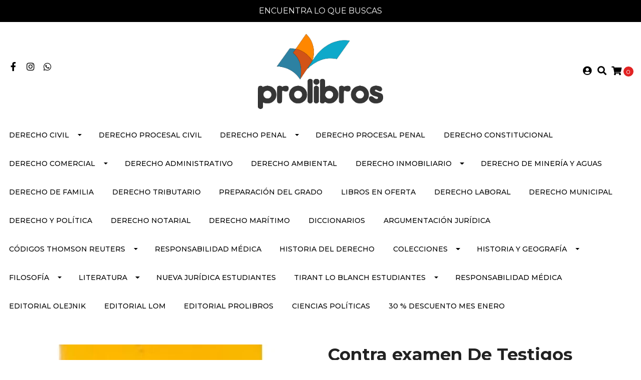

--- FILE ---
content_type: text/html; charset=utf-8
request_url: https://www.prolibros.cl/contra-examen-de-testigos?similar_product=true
body_size: 15555
content:
<!DOCTYPE html>
<!--[if IE 9]><html class="lt-ie10" lang="en" > <![endif]-->
<html class="no-js" lang="es-CL" xmlns="http://www.w3.org/1999/xhtml"> <!--<![endif]-->
<head>
  <title>Contra examen De Testigos</title>
  <meta http-equiv="Content-Type" content="text/html; charset=utf-8" />
  <meta name="description" content="Páginas 200 Nos complace presentar en esta ocasión el trabajo de Gonzalo Rúa sobre el “contraexamen”, el cual, como nos dice el mismo autor es “la piedra angular de un sistema contradictorio, ya que es la herramienta que ha creado la litigación oral para confrontar y verificar la veracidad de lo declarado por los testigos de la parte c..." />
  <meta name="robots" content="follow, all" />

  <!-- Set the viewport width to device width for mobile -->
  <meta name="viewport" content="width=device-width, initial-scale=1.0" />

  <!-- Facebook Meta tags for Product -->
<meta property="fb:app_id" content="283643215104248" />

  <meta property="og:id" content="14721352" />
  <meta property="og:title" content="Contra examen De Testigos" />
  <meta property="og:type" content="product" />
  
    
      <meta property="og:image" content="https://cdnx.jumpseller.com/prolibros/image/26101389/resize/1200/1200?1659762417" />
    
  

  

  <meta property="product:is_product_shareable" content="1" />

  
    <meta property="product:original_price:amount" content="20000.0"/>
    <meta property="product:price:amount" content="20000.0"/>
     
      <meta property="product:availability" content="instock"/>
    
   

  <meta property="product:original_price:currency" content="CLP"/>
  <meta property="product:price:currency" content="CLP"/>



<meta property="og:description" content="Páginas 200 Nos complace presentar en esta ocasión el trabajo de Gonzalo Rúa sobre el “contraexamen”, el cual, como nos dice el mismo autor es “la piedra angular de un sistema contradictorio, ya que es la herramienta que ha creado la litigación oral para confrontar y verificar la veracidad de lo declarado por los testigos de la parte c..." />
<meta property="og:url" content="https://www.prolibros.cl/contra-examen-de-testigos?similar_product=true" />
<meta property="og:site_name" content="ProLibros" />
<meta name="twitter:card" content="summary" />


<meta property="og:locale" content="es_CL" />



  

  <link rel="canonical" href="https://www.prolibros.cl/contra-examen-de-testigos">

  <script type="application/ld+json">
  {
    "@context": "http://schema.org/"
    ,
      "@type": "Product",
      "name": "Contra examen De Testigos",
      "url": "https://www.prolibros.cl/contra-examen-de-testigos",
      "itemCondition": "http://schema.org/NewCondition",
      
      "image": "https://cdnx.jumpseller.com/prolibros/image/26101389/140267832495568-400x400.jpg?1659762417",
      
      "description": "Páginas 200Nos complace presentar en esta ocasión el trabajo de Gonzalo Rúa sobre el “contraexamen”, el cual, como nos dice el mismo autor es “la piedra angular de un sistema contradictorio, ya que es la herramienta que ha creado la litigación oral para confrontar y verificar la veracidad de lo declarado por los testigos de la parte contraria”. Más detalles ↓ En efecto, el derecho a refutar, confrontar y contradecir la prueba presentada por los acusadores es el núcleo histórico del derecho de defensa en juicio. No deja de llamar la atención lo poco que se enseña a litigar en nuestras universidades cuando ello es una de las tareas principales de los abogados. En realidad se enseña a tramitar, pero la diferencia que existe entre una y otra es la misma que existe entre realizar un diagnóstico médico y prescribir un tratamiento o realizar una operación y llenar una historia clínica. Es inadmisible, dijimos, un defensor que no sepa examinar y contra examinar a los testigos y peritos. Lo es, pero no es irreparable. Las técnicas de litigación se aprenden y tiene la virtud, además de conectarse con la vocación más genuina del abogado, esa vocación que muchas veces queda sepultada por el peso de los expedientes o las demoras en las mesas de entrada. En la sala de audiencia, en el litigio, se realza la profesión de abogado, esa profesión hermosa que debemos reconducir hacia las verdaderas necesidades sociales, vinculadas al manejo de los conflictos en la sociedad moderna. INDICE 1. INTRODUCCIÓN 1.1. El Contraexamen en los Sistemas Inquisitivos Latinoamericanos 1.2. Una Vuelta Tuerca 1.3. El Contraexamen en el Sistema Adversarial 2. LOS OBJETIVOS DEL CONTRAEXAMEN 2.1. El Contraexamen y la Teoría del Caso 2.2. Acreditar Nuestras Propias Proposiciones Fácticas 2.3. Desacreditar la Prueba de la Contraparte 3. LA PREPARACIÓN DEL CONTRAEXAMEN 3.1. A Quién Contraexaminar 3.2. La Investigación. Facultades de la Defensa 3.3. La Planificación de un Contraexamen 4. EJECUCIÓN DEL CONTRAEXAMEN 4.1. Tener Claridad en el Objetivo 4.2. El Uso Adecuado de las Preguntas 4.3. El Control del Testigo 5. TÉCNICAS AVANZADAS DE CONSTRAEXAMEN 5.1. Looping 5.2. Looping Doble 5.3. Looping Escalonado 5.4. Looping Espontáneo 6. DISTINTAS CLASES DE CONTRAEXAMEN 6.1. Actitud Frente a Distintos Testigos 6.2. Líneas de Contraexamen 7. ALGUNOS CONTRAEXÁMENES EN PARTICULAR 7.1. Detenciones por hechos Flagrantes 7.2. Reconocimientos 8. OBJECIONES (LA DEFENSA DEL TESTIGO PROPIO) 9. RE-EXAMEN DIRECTO Y RE-CONTRAEXAMEN 10. ALGUNOS TIPS PARA TENER EN CUENTA 10.1. No Lleve las Preguntas Anotadas 10.2. Realice Preguntas Cortas y Seguras 10.3. Tenga las Evidencias Respaldatorias a Mano 10.4. Utilice Apoyo Gráfico 10.5. Tenga Cuidado con el Abuso de Muletillas 10.6. Fije la Vista en el Testigo 10.7. Mantenga el Ritmo 10.8. Reconozca los Límites de cada Contraexamen 10.9. Ir de Pesca es su Última Opción 10.10. Nunca Haga la Pregunta de Más 11. COMPENDIO DE CASOS 11.1. Caso “Justicio Criminal” 11.2. Caso “Carmen Rosales” 11.3. Caso “Fuenzalida” 11.4. Análisis de Casos",
      
      
        "category": "Derecho Procesal Penal",
      
      "offers": {
        
          "@type": "Offer",
          "itemCondition": "http://schema.org/NewCondition",
          
          "availability": "http://schema.org/InStock",
          
          
            
          
          "price": "20000.0",
        
        "priceCurrency": "CLP",
        "seller": {
          "@type": "Organization",
          "name": "ProLibros"
        },
        "url": "https://www.prolibros.cl/contra-examen-de-testigos",
        "shippingDetails": [
          {
          "@type": "OfferShippingDetails",
          "shippingDestination": [
          
          {
            "@type": "DefinedRegion",
            "addressCountry": "CL"
          }
          ]
          }
        ]
      }
    
  }
  </script>


  <script src="https://cdnjs.cloudflare.com/ajax/libs/jquery/3.4.1/jquery.min.js" integrity="sha384-vk5WoKIaW/vJyUAd9n/wmopsmNhiy+L2Z+SBxGYnUkunIxVxAv/UtMOhba/xskxh" crossorigin="anonymous" ></script>

  
    <link rel="apple-touch-icon" type="image/x-icon" href="https://cdnx.jumpseller.com/prolibros/image/26148734/resize/57/57?1659983985" sizes="57x57">
    <link rel="apple-touch-icon" type="image/x-icon" href="https://cdnx.jumpseller.com/prolibros/image/26148734/resize/60/60?1659983985" sizes="60x60">
    <link rel="apple-touch-icon" type="image/x-icon" href="https://cdnx.jumpseller.com/prolibros/image/26148734/resize/72/72?1659983985" sizes="72x72">
    <link rel="apple-touch-icon" type="image/x-icon" href="https://cdnx.jumpseller.com/prolibros/image/26148734/resize/76/76?1659983985" sizes="76x76">
    <link rel="apple-touch-icon" type="image/x-icon" href="https://cdnx.jumpseller.com/prolibros/image/26148734/resize/114/114?1659983985" sizes="114x114">
    <link rel="apple-touch-icon" type="image/x-icon" href="https://cdnx.jumpseller.com/prolibros/image/26148734/resize/120/120?1659983985" sizes="120x120">
    <link rel="apple-touch-icon" type="image/x-icon" href="https://cdnx.jumpseller.com/prolibros/image/26148734/resize/144/144?1659983985" sizes="144x144">
    <link rel="apple-touch-icon" type="image/x-icon" href="https://cdnx.jumpseller.com/prolibros/image/26148734/resize/152/152?1659983985" sizes="152x152">

    <link rel="icon" type="image/png" href="https://cdnx.jumpseller.com/prolibros/image/26148734/resize/196/196?1659983985" sizes="196x196">
    <link rel="icon" type="image/png" href="https://cdnx.jumpseller.com/prolibros/image/26148734/resize/160/160?1659983985" sizes="160x160">
    <link rel="icon" type="image/png" href="https://cdnx.jumpseller.com/prolibros/image/26148734/resize/96/96?1659983985" sizes="96x96">
    <link rel="icon" type="image/png" href="https://cdnx.jumpseller.com/prolibros/image/26148734/resize/32/32?1659983985" sizes="32x32">
    <link rel="icon" type="image/png" href="https://cdnx.jumpseller.com/prolibros/image/26148734/resize/16/16?1659983985" sizes="16x16">

  <meta name="msapplication-TileColor" content="#95b200">
  <meta name="theme-color" content="#ffffff">



  <link rel="stylesheet" href="//stackpath.bootstrapcdn.com/bootstrap/4.3.1/css/bootstrap.min.css" integrity="sha384-ggOyR0iXCbMQv3Xipma34MD+dH/1fQ784/j6cY/iJTQUOhcWr7x9JvoRxT2MZw1T" crossorigin="anonymous">

  <link rel="stylesheet" href="https://cdnjs.cloudflare.com/ajax/libs/font-awesome/5.15.4/css/all.min.css" integrity="sha384-DyZ88mC6Up2uqS4h/KRgHuoeGwBcD4Ng9SiP4dIRy0EXTlnuz47vAwmeGwVChigm" crossorigin="anonymous" >

  
  <link rel="stylesheet" href="//cdnjs.cloudflare.com/ajax/libs/toastr.js/latest/css/toastr.min.css">
  
  <link rel="stylesheet" type="text/css" href="https://assets.jumpseller.com/store/prolibros/themes/473540/app.css?1768322847"/>
  <link rel="stylesheet" type="text/css" href="https://assets.jumpseller.com/store/prolibros/themes/473540/color_pickers.min.css?1768322847"/>

  
  <script src="//cdnjs.cloudflare.com/ajax/libs/OwlCarousel2/2.3.4/owl.carousel.min.js"></script>
  <link rel="stylesheet" href="//cdnjs.cloudflare.com/ajax/libs/OwlCarousel2/2.3.4/assets/owl.carousel.min.css">
  
  
  <script src="https://assets.jumpseller.com/store/prolibros/themes/473540/owl.carousel2.thumbs.min.js?1768322847"></script>
  

  <script src="//ajax.googleapis.com/ajax/libs/webfont/1.6.26/webfont.js"></script>
<script type="text/javascript">
  WebFont.load({
    google: {
      families: ["Montserrat:300,400,500,600,700,800", "Montserrat:300,400,500,600,700,800", "Montserrat:300,400,500,600,700,800"]
    }
  });
</script>

<style type="text/css">
  body {
    font-family: 'Montserrat' !important;
  }

  h1, h2 {
    font-family: 'Montserrat' !important;
  }

  h1 {
    font-size:34px !important
  }

  .navbar-brand,
  .text-logo,
  h1.text-logo{
    font-family: 'Montserrat'!important;
    font-size: 1.25em!important;
  }

  @media (min-width: 768px) {
    .navbar-brand,
    .text-logo,
    h1.text-logo {
      font-size: 40px!important;
    }
  }
  
  body  {
    font-size: 16px !important;
  }

  h2.block-header {
    font-size:28px !important
  }

  #main-menu li a {
    font-size: 14px !important;
  }

  .header-block .social a i,
  .header-block .header_actions-link i {
    font-size: 18px !important;
  }
</style>


  
  <meta name="google-site-verification" content="TUO8nxBssh0_vnpv4L3mC-bGfO8IEr-DBRWDkTvMunE" />
<meta name="csrf-param" content="authenticity_token" />
<meta name="csrf-token" content="cbN2lYj29cxVsneyT6pun8zWtS0lGZhzalwpTaclc-dMe7O9s724u_HHlhLf142G8Gx2KgeeiOZCcMYP_dnBpg" />
<script src="https://files.jumpseller.com/javascripts/dist/jumpseller-2.0.0.js" defer="defer"></script></head>

<body>
  <!--[if lt IE 8]>
  <p class="browsehappy">You are using an <strong>outdated</strong> browser. Please <a href="http://browsehappy.com/">upgrade your browser</a> to improve your experience.</p>
  <![endif]-->

  

  
<!-- Fixed Top Bar -->
<div class="fixed-top nav-bar message-top">
  <div class=" container-fluid  text-center">
    ENCUENTRA LO QUE BUSCAS<br>
  </div>
</div>

<header>
  <div class="container-fluid  header-block trsn py-lg-4 py-0">
    <div class="row align-items-center no-gutters">
      <div class="col-lg-4 col-md-3 col-2">
        <ul class="social d-none d-lg-block list-inline">
          
          <li class="list-inline-item">
            <a href="https://www.facebook.com/ProlibrosEdiciones" class="trsn" title="Ir a Facebook" target="_blank">
              <i class="fab fa-facebook-f fa-fw"></i>
            </a>
          </li>
          
          
          
          
          <li class="list-inline-item">
            <a href="https://www.instagram.com/prolibros" class="trsn" title="Ir a Instagram" target="_blank">
              <i class="fab fa-instagram fa-fw"></i>
            </a>
          </li>
          
          
          <li class="list-inline-item">
            <a href="https://api.whatsapp.com/send?phone=56998451785&text=Hola%20ProLibros" class="trsn" title="WhatsApp" target="_blank">
              <i class="fab fa-whatsapp fa-fw"></i>
            </a>
          </li>
          
          
          
        </ul>

      </div>
      <!-- Logo -->
      <div class="col-lg-4 col-md-6 col-8 text-center">
        <a href="https://www.prolibros.cl" title="ProLibros">
          
          
          <img src="https://images.jumpseller.com/store/prolibros/store/logo/logoweb-prolibros.png?1656389198" class="navbar-brand store-image img-fluid" alt="ProLibros" />
          
        </a>
      </div>
      <div class="col-lg-4 col-md-3 col-2">
        <ul class="list-inline text-right header_actions m-0">
          
          
          
          <li class="list-inline-item d-none d-lg-inline-block">
            <a href="/customer/login" id="login-link" class="header_actions-link" title='Ingresar'  data-toggle="tooltip" data-placement="top">
              <i class="fas fa-user-circle"></i>
            </a>
          </li>
          
          
          <li class="list-inline-item d-none d-lg-inline-block">
            <button type="button" data-toggle="modal" data-target="#search_modal" class="p-0 header_actions-link">
              <i class="fas fa-search" data-toggle="tooltip" title="Buscar" data-placement="top"></i>
            </button>
            <div id="search_modal" class="modal fade" tabindex="-1" role="dialog" aria-labelledby="search_modal" aria-hidden="true">
              <div class="modal-dialog" role="document">
                <div class="modal-content">
                  <div class="modal-header">
                    <h5 class="modal-title text-center d-block" id="search_modal">Buscar</h5>
                    <button type="button" class="close" data-dismiss="modal" aria-label="Close">
                      <i class="fas fa-times"></i>
                    </button>
                  </div>
                  <div class="modal-body">
                    <form id="header_search-form" class="search-form" method="get" action="/search">
                      <input type="text" value="" name="q" class="form-control" onFocus="javascript:this.value=''" placeholder="Buscar productos" />
                      <button type="submit"><i class="fas fa-search"></i></button>
                    </form>
                  </div>
                </div>
              </div>
            </div>
          </li>
          
          <li class="list-inline-item cart">
            <a id="cart-link" href="/cart" title="Carro de Compras" class="header_actions-link" data-toggle="tooltip" data-placement="top">
              <i class="fas fa-shopping-cart"></i>
              <span class="cart-size">0</span>
            </a>
          </li>
          
        </ul>

      </div>
    </div>
  </div>
</header>

<!-- Navigation -->
<nav id="main-menu" class="navbar-expand-md d-none d-lg-block vertical_menu">
  <div class="collapse navbar-collapse" id="navbarsContainer">
    <ul class="navbar-nav m-auto">
      
      <li class="nav-item dropdown ">
  <a href="/derecho-civil"  title="Derecho Civil" class="dropdown-toggle level-1 trsn nav-link" data-toggle="">Derecho Civil</a>
  
    <ul class="dropdown-menu multi-level">
      
        <li class="nav-item  ">
  <a href="/derecho-civil/derecho-docente"  title="Estatuto Docente" class="level-1 trsn nav-link" >Estatuto Docente</a>
  
</li>



      
        <li class="nav-item  ">
  <a href="/derecho-civil/responsabilidad-medica"  title="Responsabilidad médica" class="level-1 trsn nav-link" >Responsabilidad médica</a>
  
</li>



      
        <li class="nav-item  ">
  <a href="/derecho-civil/revista-chilena-derecho-privado"  title="Revista Chilena Derecho Privado" class="level-1 trsn nav-link" >Revista Chilena Derecho Privado</a>
  
</li>



      
    </ul>
  
</li>



      
      <li class="nav-item  ">
  <a href="/procesal-civil"  title="Derecho Procesal Civil" class="level-1 trsn nav-link" >Derecho Procesal Civil</a>
  
</li>



      
      <li class="nav-item dropdown ">
  <a href="/derecho-penal"  title="Derecho Penal" class="dropdown-toggle level-1 trsn nav-link" data-toggle="">Derecho Penal</a>
  
    <ul class="dropdown-menu multi-level">
      
        <li class="nav-item  ">
  <a href="/derecho-penal/revista-y-jurisprudencia-penal"  title="Revista y Jurisprudencia Penal" class="level-1 trsn nav-link" >Revista y Jurisprudencia Penal</a>
  
</li>



      
    </ul>
  
</li>



      
      <li class="nav-item  ">
  <a href="/derecho-procesal-penal"  title="Derecho Procesal Penal" class="level-1 trsn nav-link" >Derecho Procesal Penal</a>
  
</li>



      
      <li class="nav-item  ">
  <a href="/derecho-constitucional"  title="Derecho Constitucional" class="level-1 trsn nav-link" >Derecho Constitucional</a>
  
</li>



      
      <li class="nav-item dropdown ">
  <a href="/derecho-comercial"  title="Derecho Comercial" class="dropdown-toggle level-1 trsn nav-link" data-toggle="">Derecho Comercial</a>
  
    <ul class="dropdown-menu multi-level">
      
        <li class="nav-item  ">
  <a href="/derecho-comercial/derecho-del-consumidor"  title="Derecho del Consumidor" class="level-1 trsn nav-link" >Derecho del Consumidor</a>
  
</li>



      
    </ul>
  
</li>



      
      <li class="nav-item  ">
  <a href="/derecho-administrativo"  title="Derecho Administrativo" class="level-1 trsn nav-link" >Derecho Administrativo</a>
  
</li>



      
      <li class="nav-item  ">
  <a href="/derecho-ambiental"  title="Derecho Ambiental" class="level-1 trsn nav-link" >Derecho Ambiental</a>
  
</li>



      
      <li class="nav-item dropdown ">
  <a href="/derecho-inmobiliario"  title="Derecho Inmobiliario" class="dropdown-toggle level-1 trsn nav-link" data-toggle="">Derecho Inmobiliario</a>
  
    <ul class="dropdown-menu multi-level">
      
        <li class="nav-item  ">
  <a href="/derecho-inmobiliario/revista-de-derecho-inmobiliario"  title="Revista  de Derecho Inmobiliario" class="level-1 trsn nav-link" >Revista  de Derecho Inmobiliario</a>
  
</li>



      
    </ul>
  
</li>



      
      <li class="nav-item  ">
  <a href="/derecho-de-mineria-y-aguas"  title="Derecho de Minería y Aguas" class="level-1 trsn nav-link" >Derecho de Minería y Aguas</a>
  
</li>



      
      <li class="nav-item  ">
  <a href="/derecho-de-familia"  title="Derecho de Familia" class="level-1 trsn nav-link" >Derecho de Familia</a>
  
</li>



      
      <li class="nav-item  ">
  <a href="/derecho-tributario"  title="Derecho Tributario" class="level-1 trsn nav-link" >Derecho Tributario</a>
  
</li>



      
      <li class="nav-item  ">
  <a href="/preparacion-del-grado"  title="Preparación del Grado" class="level-1 trsn nav-link" >Preparación del Grado</a>
  
</li>



      
      <li class="nav-item  ">
  <a href="/libros-en-oferta"  title="Libros en Oferta" class="level-1 trsn nav-link" >Libros en Oferta</a>
  
</li>



      
      <li class="nav-item  ">
  <a href="/derecho-laboral-1"  title="Derecho Laboral" class="level-1 trsn nav-link" >Derecho Laboral</a>
  
</li>



      
      <li class="nav-item  ">
  <a href="/derecho-municipal"  title="Derecho Municipal" class="level-1 trsn nav-link" >Derecho Municipal</a>
  
</li>



      
      <li class="nav-item  ">
  <a href="/derecho-y-politica"  title="Derecho y Política" class="level-1 trsn nav-link" >Derecho y Política</a>
  
</li>



      
      <li class="nav-item  ">
  <a href="/derecho-notarial"  title="Derecho Notarial" class="level-1 trsn nav-link" >Derecho Notarial</a>
  
</li>



      
      <li class="nav-item  ">
  <a href="/derecho-maritimo"  title="Derecho Marítimo" class="level-1 trsn nav-link" >Derecho Marítimo</a>
  
</li>



      
      <li class="nav-item  ">
  <a href="/diccionarios"  title="Diccionarios" class="level-1 trsn nav-link" >Diccionarios</a>
  
</li>



      
      <li class="nav-item  ">
  <a href="/argumentacion-juridica"  title="Argumentación Jurídica" class="level-1 trsn nav-link" >Argumentación Jurídica</a>
  
</li>



      
      <li class="nav-item dropdown ">
  <a href="/codigos-thomson-reuters"  title="Códigos Thomson Reuters" class="dropdown-toggle level-1 trsn nav-link" data-toggle="">Códigos Thomson Reuters</a>
  
    <ul class="dropdown-menu multi-level">
      
        <li class="nav-item  ">
  <a href="/codigos-thomson-reuters/codigo-estudiantes-thomson-reuters"  title="Código Estudiantes Thomson Reuters" class="level-1 trsn nav-link" >Código Estudiantes Thomson Reuters</a>
  
</li>



      
    </ul>
  
</li>



      
      <li class="nav-item  ">
  <a href="/derecho-civil/responsabilidad-medica"  title="Responsabilidad médica" class="level-1 trsn nav-link" >Responsabilidad médica</a>
  
</li>



      
      <li class="nav-item  ">
  <a href="/historia-del-derecho"  title="Historia del Derecho" class="level-1 trsn nav-link" >Historia del Derecho</a>
  
</li>



      
      <li class="nav-item dropdown ">
  <a href="/colecciones"  title="Colecciones" class="dropdown-toggle level-1 trsn nav-link" data-toggle="">Colecciones</a>
  
    <ul class="dropdown-menu multi-level">
      
        <li class="nav-item  ">
  <a href="/colecciones/obras-clasicas-de-derecho"  title="Obras clásicas de Derecho" class="level-1 trsn nav-link" >Obras clásicas de Derecho</a>
  
</li>



      
        <li class="nav-item  ">
  <a href="/colecciones/editorial-b-de-f"  title="Editorial B de F" class="level-1 trsn nav-link" >Editorial B de F</a>
  
</li>



      
    </ul>
  
</li>



      
      <li class="nav-item dropdown ">
  <a href="/historia-y-geografia"  title="Historia y Geografía" class="dropdown-toggle level-1 trsn nav-link" data-toggle="">Historia y Geografía</a>
  
    <ul class="dropdown-menu multi-level">
      
        <li class="nav-item  ">
  <a href="/historia-y-geografia/historia-universal"  title="Historia Universal" class="level-1 trsn nav-link" >Historia Universal</a>
  
</li>



      
    </ul>
  
</li>



      
      <li class="nav-item dropdown ">
  <a href="/filosofia-1"  title="Filosofía" class="dropdown-toggle level-1 trsn nav-link" data-toggle="">Filosofía</a>
  
    <ul class="dropdown-menu multi-level">
      
        <li class="nav-item  ">
  <a href="/filosofia-1/filosofia-del-derecho"  title="Filosofía del Derecho" class="level-1 trsn nav-link" >Filosofía del Derecho</a>
  
</li>



      
    </ul>
  
</li>



      
      <li class="nav-item dropdown ">
  <a href="/literatura"  title="Literatura" class="dropdown-toggle level-1 trsn nav-link" data-toggle="">Literatura</a>
  
    <ul class="dropdown-menu multi-level">
      
        <li class="nav-item  ">
  <a href="/comics"  title="Comics" class="level-1 trsn nav-link" >Comics</a>
  
</li>



      
        <li class="nav-item  ">
  <a href="/literatura/biograias"  title="Biografías" class="level-1 trsn nav-link" >Biografías</a>
  
</li>



      
        <li class="nav-item  ">
  <a href="/literatura/poesia"  title="Poesía" class="level-1 trsn nav-link" >Poesía</a>
  
</li>



      
        <li class="nav-item  ">
  <a href="/literatura/novela"  title="Novela" class="level-1 trsn nav-link" >Novela</a>
  
</li>



      
    </ul>
  
</li>



      
      <li class="nav-item  ">
  <a href="/nueva-juridica-estudiantes"  title="Nueva Jurídica Estudiantes" class="level-1 trsn nav-link" >Nueva Jurídica Estudiantes</a>
  
</li>



      
      <li class="nav-item dropdown ">
  <a href="/tirant-lo-blanch-estudiantes"  title="Tirant lo Blanch Estudiantes" class="dropdown-toggle level-1 trsn nav-link" data-toggle="">Tirant lo Blanch Estudiantes</a>
  
    <ul class="dropdown-menu multi-level">
      
        <li class="nav-item  ">
  <a href="/tirant-lo-blanch-estudiantes/codigos-pocket-2025"  title="Códigos POCKET 2025" class="level-1 trsn nav-link" >Códigos POCKET 2025</a>
  
</li>



      
    </ul>
  
</li>



      
      <li class="nav-item  ">
  <a href="/derecho-civil/responsabilidad-medica"  title="Responsabilidad médica" class="level-1 trsn nav-link" >Responsabilidad médica</a>
  
</li>



      
      <li class="nav-item  ">
  <a href="/editorial-olejnik"  title="Editorial Olejnik" class="level-1 trsn nav-link" >Editorial Olejnik</a>
  
</li>



      
      <li class="nav-item  ">
  <a href="/editorial-lom"  title="EDITORIAL lom" class="level-1 trsn nav-link" >EDITORIAL lom</a>
  
</li>



      
      <li class="nav-item  ">
  <a href="/editorial-prolibros"  title="Editorial Prolibros" class="level-1 trsn nav-link" >Editorial Prolibros</a>
  
</li>



      
      <li class="nav-item  ">
  <a href="/ciencias-politicas"  title="Ciencias políticas" class="level-1 trsn nav-link" >Ciencias políticas</a>
  
</li>



      
      <li class="nav-item  ">
  <a href="/30-descuento-mes-enero"  title="30 % DESCUENTO MES ENERO" class="level-1 trsn nav-link" >30 % DESCUENTO MES ENERO</a>
  
</li>



      
    </ul>
  </div>
</nav>
<script>
  $(function () {
    $('[data-toggle="tooltip"]').tooltip()
  })
  
  var $messageHeight = $(".message-top").outerHeight();
   $("header").css("padding-top", $messageHeight )
   
</script>


  <!-- Navigation Mobile -->
<div class="mobilenav d-lg-none trsn">
  <div class="menu-header">
    <div class="item item-1 trsn">
      <i class="fas fa-search"></i>
      <form id="search_mini_form_mobile" class="navbar-form form-inline trsn" method="get" action="/search">
        <input type="text" value="" name="q" class="form-text" onFocus="javascript:this.value=''" placeholder="Buscar productos" />
      </form>
    </div>
    
    

    <div class="nav-icon">
      <span></span>
      <span></span>
      <span></span>
      <span></span>
    </div>
  </div>
  <div class="menu-top"></div>
  <div class="mobilenav-inner">
    <ul class="menu-mobile trsn">
      
      <li class="has-dropdown ">
  
  <a title="Derecho Civil" class="level-1  first-trigger">Derecho Civil <i class="fas fa-angle-right" aria-hidden="true"></i></a>
  

  
  <ul class="level-1 dropdown">
    <li><a title="Volver" class="back-level-1"><i class="fas fa-angle-double-left" aria-hidden="true"></i> Volver</a></li>
    <li><a title="Derecho Civil" class="top-category" >Derecho Civil</a></li>
    
    	<li class=" ">
  
  <a href="/derecho-civil/derecho-docente" title="Estatuto Docente" >Estatuto Docente</a>
  

  
</li>

    
    	<li class=" ">
  
  <a href="/derecho-civil/responsabilidad-medica" title="Responsabilidad médica" >Responsabilidad médica</a>
  

  
</li>

    
    	<li class=" ">
  
  <a href="/derecho-civil/revista-chilena-derecho-privado" title="Revista Chilena Derecho Privado" >Revista Chilena Derecho Privado</a>
  

  
</li>

    
    <li><a href="/derecho-civil" title="Derecho Civil" class="goto">Ir a <span>Derecho Civil</span></a></li>
  </ul>
  
</li>

      
      <li class=" ">
  
  <a href="/procesal-civil" title="Derecho Procesal Civil" >Derecho Procesal Civil</a>
  

  
</li>

      
      <li class="has-dropdown ">
  
  <a title="Derecho Penal" class="level-1  first-trigger">Derecho Penal <i class="fas fa-angle-right" aria-hidden="true"></i></a>
  

  
  <ul class="level-1 dropdown">
    <li><a title="Volver" class="back-level-1"><i class="fas fa-angle-double-left" aria-hidden="true"></i> Volver</a></li>
    <li><a title="Derecho Penal" class="top-category" >Derecho Penal</a></li>
    
    	<li class=" ">
  
  <a href="/derecho-penal/revista-y-jurisprudencia-penal" title="Revista y Jurisprudencia Penal" >Revista y Jurisprudencia Penal</a>
  

  
</li>

    
    <li><a href="/derecho-penal" title="Derecho Penal" class="goto">Ir a <span>Derecho Penal</span></a></li>
  </ul>
  
</li>

      
      <li class=" ">
  
  <a href="/derecho-procesal-penal" title="Derecho Procesal Penal" >Derecho Procesal Penal</a>
  

  
</li>

      
      <li class=" ">
  
  <a href="/derecho-constitucional" title="Derecho Constitucional" >Derecho Constitucional</a>
  

  
</li>

      
      <li class="has-dropdown ">
  
  <a title="Derecho Comercial" class="level-1  first-trigger">Derecho Comercial <i class="fas fa-angle-right" aria-hidden="true"></i></a>
  

  
  <ul class="level-1 dropdown">
    <li><a title="Volver" class="back-level-1"><i class="fas fa-angle-double-left" aria-hidden="true"></i> Volver</a></li>
    <li><a title="Derecho Comercial" class="top-category" >Derecho Comercial</a></li>
    
    	<li class=" ">
  
  <a href="/derecho-comercial/derecho-del-consumidor" title="Derecho del Consumidor" >Derecho del Consumidor</a>
  

  
</li>

    
    <li><a href="/derecho-comercial" title="Derecho Comercial" class="goto">Ir a <span>Derecho Comercial</span></a></li>
  </ul>
  
</li>

      
      <li class=" ">
  
  <a href="/derecho-administrativo" title="Derecho Administrativo" >Derecho Administrativo</a>
  

  
</li>

      
      <li class=" ">
  
  <a href="/derecho-ambiental" title="Derecho Ambiental" >Derecho Ambiental</a>
  

  
</li>

      
      <li class="has-dropdown ">
  
  <a title="Derecho Inmobiliario" class="level-1  first-trigger">Derecho Inmobiliario <i class="fas fa-angle-right" aria-hidden="true"></i></a>
  

  
  <ul class="level-1 dropdown">
    <li><a title="Volver" class="back-level-1"><i class="fas fa-angle-double-left" aria-hidden="true"></i> Volver</a></li>
    <li><a title="Derecho Inmobiliario" class="top-category" >Derecho Inmobiliario</a></li>
    
    	<li class=" ">
  
  <a href="/derecho-inmobiliario/revista-de-derecho-inmobiliario" title="Revista  de Derecho Inmobiliario" >Revista  de Derecho Inmobiliario</a>
  

  
</li>

    
    <li><a href="/derecho-inmobiliario" title="Derecho Inmobiliario" class="goto">Ir a <span>Derecho Inmobiliario</span></a></li>
  </ul>
  
</li>

      
      <li class=" ">
  
  <a href="/derecho-de-mineria-y-aguas" title="Derecho de Minería y Aguas" >Derecho de Minería y Aguas</a>
  

  
</li>

      
      <li class=" ">
  
  <a href="/derecho-de-familia" title="Derecho de Familia" >Derecho de Familia</a>
  

  
</li>

      
      <li class=" ">
  
  <a href="/derecho-tributario" title="Derecho Tributario" >Derecho Tributario</a>
  

  
</li>

      
      <li class=" ">
  
  <a href="/preparacion-del-grado" title="Preparación del Grado" >Preparación del Grado</a>
  

  
</li>

      
      <li class=" ">
  
  <a href="/libros-en-oferta" title="Libros en Oferta" >Libros en Oferta</a>
  

  
</li>

      
      <li class=" ">
  
  <a href="/derecho-laboral-1" title="Derecho Laboral" >Derecho Laboral</a>
  

  
</li>

      
      <li class=" ">
  
  <a href="/derecho-municipal" title="Derecho Municipal" >Derecho Municipal</a>
  

  
</li>

      
      <li class=" ">
  
  <a href="/derecho-y-politica" title="Derecho y Política" >Derecho y Política</a>
  

  
</li>

      
      <li class=" ">
  
  <a href="/derecho-notarial" title="Derecho Notarial" >Derecho Notarial</a>
  

  
</li>

      
      <li class=" ">
  
  <a href="/derecho-maritimo" title="Derecho Marítimo" >Derecho Marítimo</a>
  

  
</li>

      
      <li class=" ">
  
  <a href="/diccionarios" title="Diccionarios" >Diccionarios</a>
  

  
</li>

      
      <li class=" ">
  
  <a href="/argumentacion-juridica" title="Argumentación Jurídica" >Argumentación Jurídica</a>
  

  
</li>

      
      <li class="has-dropdown ">
  
  <a title="Códigos Thomson Reuters" class="level-1  first-trigger">Códigos Thomson Reuters <i class="fas fa-angle-right" aria-hidden="true"></i></a>
  

  
  <ul class="level-1 dropdown">
    <li><a title="Volver" class="back-level-1"><i class="fas fa-angle-double-left" aria-hidden="true"></i> Volver</a></li>
    <li><a title="Códigos Thomson Reuters" class="top-category" >Códigos Thomson Reuters</a></li>
    
    	<li class=" ">
  
  <a href="/codigos-thomson-reuters/codigo-estudiantes-thomson-reuters" title="Código Estudiantes Thomson Reuters" >Código Estudiantes Thomson Reuters</a>
  

  
</li>

    
    <li><a href="/codigos-thomson-reuters" title="Códigos Thomson Reuters" class="goto">Ir a <span>Códigos Thomson Reuters</span></a></li>
  </ul>
  
</li>

      
      <li class=" ">
  
  <a href="/derecho-civil/responsabilidad-medica" title="Responsabilidad médica" >Responsabilidad médica</a>
  

  
</li>

      
      <li class=" ">
  
  <a href="/historia-del-derecho" title="Historia del Derecho" >Historia del Derecho</a>
  

  
</li>

      
      <li class="has-dropdown ">
  
  <a title="Colecciones" class="level-1  first-trigger">Colecciones <i class="fas fa-angle-right" aria-hidden="true"></i></a>
  

  
  <ul class="level-1 dropdown">
    <li><a title="Volver" class="back-level-1"><i class="fas fa-angle-double-left" aria-hidden="true"></i> Volver</a></li>
    <li><a title="Colecciones" class="top-category" >Colecciones</a></li>
    
    	<li class=" ">
  
  <a href="/colecciones/obras-clasicas-de-derecho" title="Obras clásicas de Derecho" >Obras clásicas de Derecho</a>
  

  
</li>

    
    	<li class=" ">
  
  <a href="/colecciones/editorial-b-de-f" title="Editorial B de F" >Editorial B de F</a>
  

  
</li>

    
    <li><a href="/colecciones" title="Colecciones" class="goto">Ir a <span>Colecciones</span></a></li>
  </ul>
  
</li>

      
      <li class="has-dropdown ">
  
  <a title="Historia y Geografía" class="level-1  first-trigger">Historia y Geografía <i class="fas fa-angle-right" aria-hidden="true"></i></a>
  

  
  <ul class="level-1 dropdown">
    <li><a title="Volver" class="back-level-1"><i class="fas fa-angle-double-left" aria-hidden="true"></i> Volver</a></li>
    <li><a title="Historia y Geografía" class="top-category" >Historia y Geografía</a></li>
    
    	<li class=" ">
  
  <a href="/historia-y-geografia/historia-universal" title="Historia Universal" >Historia Universal</a>
  

  
</li>

    
    <li><a href="/historia-y-geografia" title="Historia y Geografía" class="goto">Ir a <span>Historia y Geografía</span></a></li>
  </ul>
  
</li>

      
      <li class="has-dropdown ">
  
  <a title="Filosofía" class="level-1  first-trigger">Filosofía <i class="fas fa-angle-right" aria-hidden="true"></i></a>
  

  
  <ul class="level-1 dropdown">
    <li><a title="Volver" class="back-level-1"><i class="fas fa-angle-double-left" aria-hidden="true"></i> Volver</a></li>
    <li><a title="Filosofía" class="top-category" >Filosofía</a></li>
    
    	<li class=" ">
  
  <a href="/filosofia-1/filosofia-del-derecho" title="Filosofía del Derecho" >Filosofía del Derecho</a>
  

  
</li>

    
    <li><a href="/filosofia-1" title="Filosofía" class="goto">Ir a <span>Filosofía</span></a></li>
  </ul>
  
</li>

      
      <li class="has-dropdown ">
  
  <a title="Literatura" class="level-1  first-trigger">Literatura <i class="fas fa-angle-right" aria-hidden="true"></i></a>
  

  
  <ul class="level-1 dropdown">
    <li><a title="Volver" class="back-level-1"><i class="fas fa-angle-double-left" aria-hidden="true"></i> Volver</a></li>
    <li><a title="Literatura" class="top-category" >Literatura</a></li>
    
    	<li class=" ">
  
  <a href="/comics" title="Comics" >Comics</a>
  

  
</li>

    
    	<li class=" ">
  
  <a href="/literatura/biograias" title="Biografías" >Biografías</a>
  

  
</li>

    
    	<li class=" ">
  
  <a href="/literatura/poesia" title="Poesía" >Poesía</a>
  

  
</li>

    
    	<li class=" ">
  
  <a href="/literatura/novela" title="Novela" >Novela</a>
  

  
</li>

    
    <li><a href="/literatura" title="Literatura" class="goto">Ir a <span>Literatura</span></a></li>
  </ul>
  
</li>

      
      <li class=" ">
  
  <a href="/nueva-juridica-estudiantes" title="Nueva Jurídica Estudiantes" >Nueva Jurídica Estudiantes</a>
  

  
</li>

      
      <li class="has-dropdown ">
  
  <a title="Tirant lo Blanch Estudiantes" class="level-1  first-trigger">Tirant lo Blanch Estudiantes <i class="fas fa-angle-right" aria-hidden="true"></i></a>
  

  
  <ul class="level-1 dropdown">
    <li><a title="Volver" class="back-level-1"><i class="fas fa-angle-double-left" aria-hidden="true"></i> Volver</a></li>
    <li><a title="Tirant lo Blanch Estudiantes" class="top-category" >Tirant lo Blanch Estudiantes</a></li>
    
    	<li class=" ">
  
  <a href="/tirant-lo-blanch-estudiantes/codigos-pocket-2025" title="Códigos POCKET 2025" >Códigos POCKET 2025</a>
  

  
</li>

    
    <li><a href="/tirant-lo-blanch-estudiantes" title="Tirant lo Blanch Estudiantes" class="goto">Ir a <span>Tirant lo Blanch Estudiantes</span></a></li>
  </ul>
  
</li>

      
      <li class=" ">
  
  <a href="/derecho-civil/responsabilidad-medica" title="Responsabilidad médica" >Responsabilidad médica</a>
  

  
</li>

      
      <li class=" ">
  
  <a href="/editorial-olejnik" title="Editorial Olejnik" >Editorial Olejnik</a>
  

  
</li>

      
      <li class=" ">
  
  <a href="/editorial-lom" title="EDITORIAL lom" >EDITORIAL lom</a>
  

  
</li>

      
      <li class=" ">
  
  <a href="/editorial-prolibros" title="Editorial Prolibros" >Editorial Prolibros</a>
  

  
</li>

      
      <li class=" ">
  
  <a href="/ciencias-politicas" title="Ciencias políticas" >Ciencias políticas</a>
  

  
</li>

      
      <li class=" ">
  
  <a href="/30-descuento-mes-enero" title="30 % DESCUENTO MES ENERO" >30 % DESCUENTO MES ENERO</a>
  

  
</li>

      
      <li>
        
        <div class="login" >
          <a href="/customer/login" id="login-link-2" class="trsn nav-link" title="Ingresar / RegistrarseProLibros">
            <i class="fas fa-user"></i>
            <span class="customer-name">
              Ingresar / Registrarse
            </span>
          </a>
        </div>
        
      </li>
      <li>
        
      </li>
      
      <li class="social-item">
        <a href="https://www.facebook.com/ProlibrosEdiciones" class="trsn" title="Ir a Facebook" target="_blank">
          <i class="fab fa-facebook-f fa-fw"></i>Facebook
        </a>
      </li>
      
      
      
      
      <li class="social-item">
        <a href="https://www.instagram.com/prolibros" class="trsn" title="Ir a Instagram" target="_blank">
          <i class="fab fa-instagram fa-fw"></i>Instagram
        </a>
      </li>
      
      
      <li class="social-item">
        <a href="https://api.whatsapp.com/send?phone=56998451785&text=Hola%20ProLibros" class="trsn" title="WhatsApp" target="_blank">
          <i class="fab fa-whatsapp fa-fw"></i>WhatsApp
        </a>
      </li>
      
      
      
    </ul>
  </div>
</div>
<div class="nav-bg-opacity"></div>


  
  <!-- Page Content -->
  <div class="container my-5 pt-lg-0 pt-5 product-page">
  <div class="row">
    <div class="col-md-6 mb-3">
      <div class="d-md-none text-center">
        
        <h2 class="product-name mb-0">Contra examen De Testigos</h2>
        
        
        <span id="product-form-price-2">$20.000</span>
        

        

        
      </div>
      <div class="main-product-image">
        
        <!-- There's only One image -->
        <div class="product-images">
          <img src="https://cdnx.jumpseller.com/prolibros/image/26101389/resize/640/640?1659762417" srcset="https://cdnx.jumpseller.com/prolibros/image/26101389/resize/640/640?1659762417 1x, https://cdnx.jumpseller.com/prolibros/image/26101389/resize/1280/1280?1659762417 2x" alt="Contra examen De Testigos" class="img-fluid">
        </div>
        

        
      </div>
    </div>

    <div class="col-md-6">
      <form id="product-form-14721352-" class="product-form form-horizontal" action="/cart/add/14721352" method="post" enctype="multipart/form-data" name="buy">
        <div class="form-group d-none d-md-block">
          
          <h1 class="page-header m-0 text-left">Contra examen De Testigos</h1>
          
          <div class="form-price_desktop">
            
            <span class="product-form-price form-price" id="product-form-price">$20.000</span>
            
          </div>

          

          
        </div>

        
        <div id="product-sku" class="sku hidden form-group">
          <label class="form-control-label mb-0">SKU: </label>
          <span class="sku_elem"></span>
        </div>
        

        

        
        <div class="form-group description">
          <label class="form-control-label">Descripción</label>
          <p>Páginas 200</p>
<p>Nos complace presentar en esta ocasión el trabajo de Gonzalo Rúa sobre el “contraexamen”, el cual, como nos dice el mismo autor es “la piedra angular de un sistema contradictorio, ya que es la herramienta que ha creado la litigación oral para confrontar y verificar la veracidad de lo declarado por los testigos de la parte contraria”. Más detalles ↓ En efecto, el derecho a refutar, confrontar y contradecir la prueba presentada por los acusadores es el núcleo histórico del derecho de defensa en juicio. No deja de llamar la atención lo poco que se enseña a litigar en nuestras universidades cuando ello es una de las tareas principales de los abogados. En realidad se enseña a tramitar, pero la diferencia que existe entre una y otra es la misma que existe entre realizar un diagnóstico médico y prescribir un tratamiento o realizar una operación y llenar una historia clínica. Es inadmisible, dijimos, un defensor que no sepa examinar y contra examinar a los testigos y peritos. Lo es, pero no es irreparable. Las técnicas de litigación se aprenden y tiene la virtud, además de conectarse con la vocación más genuina del abogado, esa vocación que muchas veces queda sepultada por el peso de los expedientes o las demoras en las mesas de entrada. En la sala de audiencia, en el litigio, se realza la profesión de abogado, esa profesión hermosa que debemos reconducir hacia las verdaderas necesidades sociales, vinculadas al manejo de los conflictos en la sociedad moderna. INDICE 1. INTRODUCCIÓN 1.1. El Contraexamen en los Sistemas Inquisitivos Latinoamericanos 1.2. Una Vuelta Tuerca 1.3. El Contraexamen en el Sistema Adversarial 2. LOS OBJETIVOS DEL CONTRAEXAMEN 2.1. El Contraexamen y la Teoría del Caso 2.2. Acreditar Nuestras Propias Proposiciones Fácticas 2.3. Desacreditar la Prueba de la Contraparte 3. LA PREPARACIÓN DEL CONTRAEXAMEN 3.1. A Quién Contraexaminar 3.2. La Investigación. Facultades de la Defensa 3.3. La Planificación de un Contraexamen 4. EJECUCIÓN DEL CONTRAEXAMEN 4.1. Tener Claridad en el Objetivo 4.2. El Uso Adecuado de las Preguntas 4.3. El Control del Testigo 5. TÉCNICAS AVANZADAS DE CONSTRAEXAMEN 5.1. Looping 5.2. Looping Doble 5.3. Looping Escalonado 5.4. Looping Espontáneo 6. DISTINTAS CLASES DE CONTRAEXAMEN 6.1. Actitud Frente a Distintos Testigos 6.2. Líneas de Contraexamen 7. ALGUNOS CONTRAEXÁMENES EN PARTICULAR 7.1. Detenciones por hechos Flagrantes 7.2. Reconocimientos 8. OBJECIONES (LA DEFENSA DEL TESTIGO PROPIO) 9. RE-EXAMEN DIRECTO Y RE-CONTRAEXAMEN 10. ALGUNOS TIPS PARA TENER EN CUENTA 10.1. No Lleve las Preguntas Anotadas 10.2. Realice Preguntas Cortas y Seguras 10.3. Tenga las Evidencias Respaldatorias a Mano 10.4. Utilice Apoyo Gráfico 10.5. Tenga Cuidado con el Abuso de Muletillas 10.6. Fije la Vista en el Testigo 10.7. Mantenga el Ritmo 10.8. Reconozca los Límites de cada Contraexamen 10.9. Ir de Pesca es su Última Opción 10.10. Nunca Haga la Pregunta de Más 11. COMPENDIO DE CASOS 11.1. Caso “Justicio Criminal” 11.2. Caso “Carmen Rosales” 11.3. Caso “Fuenzalida” 11.4. Análisis de Casos</p>
        </div>
        
        <div class="form-group variants hidden">
          
        </div>
        <!-- Out of Stock -->
        <div class="form-group product-stock product-out-stock hidden">
          <label class="form-control-label">Agotado</label>
          <p>Este producto no tiene stock disponible. Puedes enviarnos una consulta al respecto.</p>
          
          <div class="row">
            <div class="col-md-6">
              <a href="/contact" class="btn btn-primary btn-sm btn-block mb-md-0 mb-2" title="Contáctanos">Contáctanos</a>
            </div>
            <div class="col-md-6">
              <a href="javascript:history.back()" class="btn btn-secondary btn-sm btn-block" title="Continúa Comprando">Continúa Comprando</a>
            </div>
          </div>
          
        </div>
        <!-- Not Available -->
        <div class="form-group product-stock product-unavailable hidden">
          <label class="form-control-label">No Disponible</label>
          <p>Este producto no está disponible. Puedes enviarnos una consulta al respecto.</p>
          
          <div class="row">
            <div class="col-md-6">
              <a href="/contact" class="btn btn-primary btn-sm btn-block" title="Contáctanos">Contáctanos</a>
            </div>
            <div class="col-md-6">
              <a href="javascript:history.back()" class="btn btn-secondary btn-sm btn-block" title="Continúa Comprando">Continúa Comprando</a>
            </div>
          </div>
          
        </div>

        

        <div class="form-group product-stock product-available row no-gutters visible">
          <div class="col-lg-4 col-sm-5 text-center">
            <label class="form-control-label">Cantidad</label>
          </div>
          <div class="col-lg-8 col-sm-7">

          </div>
          <div class="col-lg-4 col-sm-5">
            
            
            <div class="quantity mr-sm-2 mr-0 mb-sm-0 mb-2">
              <input type="number" class="qty form-control text-center" id="input-qty" name="qty" min="1" value="1" readonly="readonly"  max="10" >
              <div class="quantity-nav"><div class="quantity-button quantity-up" onclick="Jumpseller.incrementCounter('input-qty')">+</div><div class="quantity-button quantity-down" onclick="Jumpseller.decrementCounter('input-qty')">-</div></div>
            </div>
          </div>
          <div class="col-lg-8 col-sm-7">
            
            <input type="button" id="add-to-cart" onclick="addToCart('14721352', 'Contra examen De Testigos', $('#input-qty').val(), getProductOptions());" class="btn btn-adc btn-block adc-button" value="Añadir al Carro" />
            
          </div>
          <div class="col-12 disclaimer text-center mt-2">Solo quedan <strong> 10 </strong> unidades de este producto</div>
        </div>
        

        

        
      </form>
      <div id="product-sharing">
        <ul class="list-inline social-networks">
          <li class="list-inline-item"><strong>Compartir: </strong>
            
          <li class="list-inline-item">
            <a href="https://www.facebook.com/sharer/sharer.php?u=https://www.prolibros.cl/contra-examen-de-testigos" class="has-tip tip-top radius button tiny button-facebook trsn" title="Compartir en Facebook" target="_blank" data-tooltip>
              <i class="fab fa-facebook-f"></i>
            </a>
          </li>
          

          

          

          

          
          <li class="list-inline-item d-md-none">
            <a class="has-tip tip-top radius button tiny button-whats trsn" href="whatsapp://send?text=Ve este producto Contra examen De Testigos | https://www.prolibros.cl/contra-examen-de-testigos">
              <i class="fab fa-whatsapp"></i>
            </a>
          </li>
          

        </ul>
      </div>
    </div>
    <script type="text/javascript">
      $('#product-sharing a').click(function(){
        return !window.open(this.href, 'Share', 'width=640,height=300');
      });
    </script>
  </div>
</div>

<div class="container">
  

</div>



<div class="container">
  <div class="row">
    <div class="col-12">
      <h2 class="block-header text-center">También te puede interesar</h2>
    </div>
  </div>
</div>

<div class="container related_products">
  <div class="product-slider related-slider owl-carousel">
    
    <div class="item">
      <div class="product-block text-center mb-3 p-md-3 p-2 rounded trsn">
        <a href="/la-prueba-pericial" class="product-image d-block ">

          

          

          
          <img class="img-fluid img-portfolio img-hover mb-2" src="https://cdnx.jumpseller.com/prolibros/image/26101444/resize/255/255?1659764298" srcset="https://cdnx.jumpseller.com/prolibros/image/26101444/resize/255/255?1659764298 1x,https://cdnx.jumpseller.com/prolibros/image/26101444/resize/510/510?1659764298 2x" alt="La Prueba Pericial" />
          
        </a>
        
        
        
        <div class="caption">
          <div class="brand-name small trsn">
            
            <h4><a href="/la-prueba-pericial">La Prueba Pericial</a></h4>
          </div>
          
          <div class="list-price">
            
            <span class="product-block-list">$23.800</span>
            
          </div>
          
          
          <div class="mt-2 trsn btn_container">
            
            
            <form id="product-form-14721362-" action="/cart/add/14721362" method="post" enctype="multipart/form-data" name="buy">
              <div class="row adc-form no-gutters product-stock product-available">
                <div class="col-8">
                  
                  <div class="quantity mr-2">
                    <div class="product-qty">
                    <input type="number" class="form-control text-center" id="input-qty-14721362" name="qty" min="1" value="1" readonly="readonly"  max="10" >
                    <div class="quantity-nav"><div class="quantity-button quantity-up" onclick="Jumpseller.incrementCounter('input-qty-14721362')">+</div><div class="quantity-button quantity-down" onclick="Jumpseller.decrementCounter('input-qty-14721362')">-</div></div>
                    </div>
                  </div>
                </div>
                <div class="col-4">
                  
                  <button type="button" onclick="addToCart('14721362', 'La Prueba Pericial', $('#input-qty-14721362').val(), getProductOptions('#product-form-14721362-'));" class="adc btn btn-adc btn-block btn-primary" value="Añadir al Carro" ><i class="fas fa-cart-plus"></i></button>
                  
                </div>
              </div>
            </form>
            
            
          </div>
          
        </div>
      </div>
    </div>
    
    <div class="item">
      <div class="product-block text-center mb-3 p-md-3 p-2 rounded trsn">
        <a href="/teoria-del-delito" class="product-image d-block ">

          

          

          
          <img class="img-fluid img-portfolio img-hover mb-2" src="https://cdnx.jumpseller.com/prolibros/image/26121774/resize/255/255?1659921728" srcset="https://cdnx.jumpseller.com/prolibros/image/26121774/resize/255/255?1659921728 1x,https://cdnx.jumpseller.com/prolibros/image/26121774/resize/510/510?1659921728 2x" alt="Teoría del delito. Límites de la autoría y participación criminal, error, delitos de peligro, escuelas, tentativa." />
          
        </a>
        
        
        
        <div class="caption">
          <div class="brand-name small trsn">
            
            <h4><a href="/teoria-del-delito">Teoría del delito. Límites de la ..</a></h4>
          </div>
          
          <div class="list-price">
            
            <span class="product-block-list">$47.600</span>
            
          </div>
          
          
          <div class="mt-2 trsn btn_container">
            
            
            <form id="product-form-14711428-" action="/cart/add/14711428" method="post" enctype="multipart/form-data" name="buy">
              <div class="row adc-form no-gutters product-stock product-available">
                <div class="col-8">
                  
                  <div class="quantity mr-2">
                    <div class="product-qty">
                    <input type="number" class="form-control text-center" id="input-qty-14711428" name="qty" min="1" value="1" readonly="readonly"  max="2" >
                    <div class="quantity-nav"><div class="quantity-button quantity-up" onclick="Jumpseller.incrementCounter('input-qty-14711428')">+</div><div class="quantity-button quantity-down" onclick="Jumpseller.decrementCounter('input-qty-14711428')">-</div></div>
                    </div>
                  </div>
                </div>
                <div class="col-4">
                  
                  <button type="button" onclick="addToCart('14711428', 'Teoría del delito. Límites de la autoría y participación criminal, error, delitos de peligro, escuelas, tentativa.', $('#input-qty-14711428').val(), getProductOptions('#product-form-14711428-'));" class="adc btn btn-adc btn-block btn-primary" value="Añadir al Carro" ><i class="fas fa-cart-plus"></i></button>
                  
                </div>
              </div>
            </form>
            
            
          </div>
          
        </div>
      </div>
    </div>
    
    <div class="item">
      <div class="product-block text-center mb-3 p-md-3 p-2 rounded trsn">
        <a href="/manual-de-procesal-penal" class="product-image d-block ">

          

          

          
          <img class="img-fluid img-portfolio img-hover mb-2" src="https://cdnx.jumpseller.com/prolibros/image/26104460/resize/255/255?1659806421" srcset="https://cdnx.jumpseller.com/prolibros/image/26104460/resize/255/255?1659806421 1x,https://cdnx.jumpseller.com/prolibros/image/26104460/resize/510/510?1659806421 2x" alt="Manual de Procesal Penal" />
          
        </a>
        
        
        
        <div class="caption">
          <div class="brand-name small trsn">
            
            <h4><a href="/manual-de-procesal-penal">Manual de Procesal Penal</a></h4>
          </div>
          
          <div class="list-price">
            
            <span class="product-block-list">$31.000</span>
            
          </div>
          
          
          <div class="mt-2 trsn btn_container">
            
            
            <form id="product-form-14721396-" action="/cart/add/14721396" method="post" enctype="multipart/form-data" name="buy">
              <div class="row adc-form no-gutters product-stock product-available">
                <div class="col-8">
                  
                  <div class="quantity mr-2">
                    <div class="product-qty">
                    <input type="number" class="form-control text-center" id="input-qty-14721396" name="qty" min="1" value="1" readonly="readonly"  max="4" >
                    <div class="quantity-nav"><div class="quantity-button quantity-up" onclick="Jumpseller.incrementCounter('input-qty-14721396')">+</div><div class="quantity-button quantity-down" onclick="Jumpseller.decrementCounter('input-qty-14721396')">-</div></div>
                    </div>
                  </div>
                </div>
                <div class="col-4">
                  
                  <button type="button" onclick="addToCart('14721396', 'Manual de Procesal Penal', $('#input-qty-14721396').val(), getProductOptions('#product-form-14721396-'));" class="adc btn btn-adc btn-block btn-primary" value="Añadir al Carro" ><i class="fas fa-cart-plus"></i></button>
                  
                </div>
              </div>
            </form>
            
            
          </div>
          
        </div>
      </div>
    </div>
    
    <div class="item">
      <div class="product-block text-center mb-3 p-md-3 p-2 rounded trsn">
        <a href="/examen-directo-de-testigos" class="product-image d-block ">

          

          

          
          <img class="img-fluid img-portfolio img-hover mb-2" src="https://cdnx.jumpseller.com/prolibros/image/26101412/resize/255/255?1659763094" srcset="https://cdnx.jumpseller.com/prolibros/image/26101412/resize/255/255?1659763094 1x,https://cdnx.jumpseller.com/prolibros/image/26101412/resize/510/510?1659763094 2x" alt="Examen Directo De Testigos" />
          
        </a>
        
        
        
        <div class="caption">
          <div class="brand-name small trsn">
            
            <h4><a href="/examen-directo-de-testigos">Examen Directo De Testigos</a></h4>
          </div>
          
          <div class="list-price">
            
            <span class="product-block-list">$23.800</span>
            
          </div>
          
          
          <div class="mt-2 trsn btn_container">
            
            
            <form id="product-form-14721356-" action="/cart/add/14721356" method="post" enctype="multipart/form-data" name="buy">
              <div class="row adc-form no-gutters product-stock product-available">
                <div class="col-8">
                  
                  <div class="quantity mr-2">
                    <div class="product-qty">
                    <input type="number" class="form-control text-center" id="input-qty-14721356" name="qty" min="1" value="1" readonly="readonly"  max="10" >
                    <div class="quantity-nav"><div class="quantity-button quantity-up" onclick="Jumpseller.incrementCounter('input-qty-14721356')">+</div><div class="quantity-button quantity-down" onclick="Jumpseller.decrementCounter('input-qty-14721356')">-</div></div>
                    </div>
                  </div>
                </div>
                <div class="col-4">
                  
                  <button type="button" onclick="addToCart('14721356', 'Examen Directo De Testigos', $('#input-qty-14721356').val(), getProductOptions('#product-form-14721356-'));" class="adc btn btn-adc btn-block btn-primary" value="Añadir al Carro" ><i class="fas fa-cart-plus"></i></button>
                  
                </div>
              </div>
            </form>
            
            
          </div>
          
        </div>
      </div>
    </div>
    
    <div class="item">
      <div class="product-block text-center mb-3 p-md-3 p-2 rounded trsn">
        <a href="/analisis-tributario-discusion-opinion-y-critica" class="product-image d-block ">

          

          

          
          <img class="img-fluid img-portfolio img-hover mb-2" src="https://cdnx.jumpseller.com/prolibros/image/50873226/resize/255/255?1721409695" srcset="https://cdnx.jumpseller.com/prolibros/image/50873226/resize/255/255?1721409695 1x,https://cdnx.jumpseller.com/prolibros/image/50873226/resize/510/510?1721409695 2x" alt="Análisis Tributario: Discusión, opinión y crítica" />
          
        </a>
        
        
        
        <div class="caption">
          <div class="brand-name small trsn">
            
            <h4><a href="/analisis-tributario-discusion-opinion-y-critica">Análisis Tributario: Discusión, o..</a></h4>
          </div>
          
          <div class="list-price">
            
            <span class="product-block-list">$28.990</span>
            
          </div>
          
          
          <div class="mt-2 trsn btn_container">
            
            
            <form id="product-form-26016322-" action="/cart/add/26016322" method="post" enctype="multipart/form-data" name="buy">
              <div class="row adc-form no-gutters product-stock product-available">
                <div class="col-8">
                  
                  <div class="quantity mr-2">
                    <div class="product-qty">
                    <input type="number" class="form-control text-center" id="input-qty-26016322" name="qty" min="1" value="1" readonly="readonly"  max="5" >
                    <div class="quantity-nav"><div class="quantity-button quantity-up" onclick="Jumpseller.incrementCounter('input-qty-26016322')">+</div><div class="quantity-button quantity-down" onclick="Jumpseller.decrementCounter('input-qty-26016322')">-</div></div>
                    </div>
                  </div>
                </div>
                <div class="col-4">
                  
                  <button type="button" onclick="addToCart('26016322', 'Análisis Tributario: Discusión, opinión y crítica', $('#input-qty-26016322').val(), getProductOptions('#product-form-26016322-'));" class="adc btn btn-adc btn-block btn-primary" value="Añadir al Carro" ><i class="fas fa-cart-plus"></i></button>
                  
                </div>
              </div>
            </form>
            
            
          </div>
          
        </div>
      </div>
    </div>
    
    <div class="item">
      <div class="product-block text-center mb-3 p-md-3 p-2 rounded trsn">
        <a href="/particion-arbitral-de-bienes" class="product-image d-block ">

          

          

          
          <img class="img-fluid img-portfolio img-hover mb-2" src="https://cdnx.jumpseller.com/prolibros/image/45571249/resize/255/255?1708010230" srcset="https://cdnx.jumpseller.com/prolibros/image/45571249/resize/255/255?1708010230 1x,https://cdnx.jumpseller.com/prolibros/image/45571249/resize/510/510?1708010230 2x" alt="Partición Arbitral de Bienes. Legislación, jurisprudencia, doctrina y práctica" />
          
        </a>
        
        
        
        <div class="caption">
          <div class="brand-name small trsn">
            
            <h4><a href="/particion-arbitral-de-bienes">Partición Arbitral de Bienes. Leg..</a></h4>
          </div>
          
          <div class="list-price">
            
            <span class="product-block-list">$70.000</span>
            
          </div>
          
          
          <div class="mt-2 trsn btn_container">
            
            
            <form id="product-form-14710124-" action="/cart/add/14710124" method="post" enctype="multipart/form-data" name="buy">
              <div class="row adc-form no-gutters product-stock product-available">
                <div class="col-8">
                  
                  <div class="quantity mr-2">
                    <div class="product-qty">
                    <input type="number" class="form-control text-center" id="input-qty-14710124" name="qty" min="1" value="1" readonly="readonly"  max="1" >
                    <div class="quantity-nav"><div class="quantity-button quantity-up" onclick="Jumpseller.incrementCounter('input-qty-14710124')">+</div><div class="quantity-button quantity-down" onclick="Jumpseller.decrementCounter('input-qty-14710124')">-</div></div>
                    </div>
                  </div>
                </div>
                <div class="col-4">
                  
                  <button type="button" onclick="addToCart('14710124', 'Partición Arbitral de Bienes. Legislación, jurisprudencia, doctrina y práctica', $('#input-qty-14710124').val(), getProductOptions('#product-form-14710124-'));" class="adc btn btn-adc btn-block btn-primary" value="Añadir al Carro" ><i class="fas fa-cart-plus"></i></button>
                  
                </div>
              </div>
            </form>
            
            
          </div>
          
        </div>
      </div>
    </div>
    
    <div class="item">
      <div class="product-block text-center mb-3 p-md-3 p-2 rounded trsn">
        <a href="/el-delito-de-manejar-en-estado-de-ebriedad-6ta-edicion" class="product-image d-block ">

          

          

          
          <img class="img-fluid img-portfolio img-hover mb-2" src="https://cdnx.jumpseller.com/prolibros/image/26122324/resize/255/255?1659924352" srcset="https://cdnx.jumpseller.com/prolibros/image/26122324/resize/255/255?1659924352 1x,https://cdnx.jumpseller.com/prolibros/image/26122324/resize/510/510?1659924352 2x" alt="El delito de manejar en estado de ebriedad. 6ta edición" />
          
        </a>
        
        
        
        <div class="caption">
          <div class="brand-name small trsn">
            
            <h4><a href="/el-delito-de-manejar-en-estado-de-ebriedad-6ta-edicion">El delito de manejar en estado de..</a></h4>
          </div>
          
          <div class="list-price">
            
            <span class="product-block-list">$65.000</span>
            
          </div>
          
          
          <div class="mt-2 trsn btn_container">
            
            
            <form id="product-form-14711469-" action="/cart/add/14711469" method="post" enctype="multipart/form-data" name="buy">
              <div class="row adc-form no-gutters product-stock product-available">
                <div class="col-8">
                  
                  <div class="quantity mr-2">
                    <div class="product-qty">
                    <input type="number" class="form-control text-center" id="input-qty-14711469" name="qty" min="1" value="1" readonly="readonly"  max="2" >
                    <div class="quantity-nav"><div class="quantity-button quantity-up" onclick="Jumpseller.incrementCounter('input-qty-14711469')">+</div><div class="quantity-button quantity-down" onclick="Jumpseller.decrementCounter('input-qty-14711469')">-</div></div>
                    </div>
                  </div>
                </div>
                <div class="col-4">
                  
                  <button type="button" onclick="addToCart('14711469', 'El delito de manejar en estado de ebriedad. 6ta edición', $('#input-qty-14711469').val(), getProductOptions('#product-form-14711469-'));" class="adc btn btn-adc btn-block btn-primary" value="Añadir al Carro" ><i class="fas fa-cart-plus"></i></button>
                  
                </div>
              </div>
            </form>
            
            
          </div>
          
        </div>
      </div>
    </div>
    
    <div class="item">
      <div class="product-block text-center mb-3 p-md-3 p-2 rounded trsn">
        <a href="/audiencias-preliminares" class="product-image d-block ">

          

          

          
          <img class="img-fluid img-portfolio img-hover mb-2" src="https://cdnx.jumpseller.com/prolibros/image/26101372/resize/255/255?1659762167" srcset="https://cdnx.jumpseller.com/prolibros/image/26101372/resize/255/255?1659762167 1x,https://cdnx.jumpseller.com/prolibros/image/26101372/resize/510/510?1659762167 2x" alt="Audiencias Preliminares" />
          
        </a>
        
        
        
        <div class="caption">
          <div class="brand-name small trsn">
            
            <h4><a href="/audiencias-preliminares">Audiencias Preliminares</a></h4>
          </div>
          
          <div class="list-price">
            
            <span class="product-block-list">$22.000</span>
            
          </div>
          
          
          <div class="mt-2 trsn btn_container">
            
            
            <form id="product-form-14721350-" action="/cart/add/14721350" method="post" enctype="multipart/form-data" name="buy">
              <div class="row adc-form no-gutters product-stock product-available">
                <div class="col-8">
                  
                  <div class="quantity mr-2">
                    <div class="product-qty">
                    <input type="number" class="form-control text-center" id="input-qty-14721350" name="qty" min="1" value="1" readonly="readonly"  max="10" >
                    <div class="quantity-nav"><div class="quantity-button quantity-up" onclick="Jumpseller.incrementCounter('input-qty-14721350')">+</div><div class="quantity-button quantity-down" onclick="Jumpseller.decrementCounter('input-qty-14721350')">-</div></div>
                    </div>
                  </div>
                </div>
                <div class="col-4">
                  
                  <button type="button" onclick="addToCart('14721350', 'Audiencias Preliminares', $('#input-qty-14721350').val(), getProductOptions('#product-form-14721350-'));" class="adc btn btn-adc btn-block btn-primary" value="Añadir al Carro" ><i class="fas fa-cart-plus"></i></button>
                  
                </div>
              </div>
            </form>
            
            
          </div>
          
        </div>
      </div>
    </div>
    
    <div class="item">
      <div class="product-block text-center mb-3 p-md-3 p-2 rounded trsn">
        <a href="/desacuerdos-en-el-derecho-y-positivismo-juridico" class="product-image d-block ">

          

          

          
          <img class="img-fluid img-portfolio img-hover mb-2" src="https://cdnx.jumpseller.com/prolibros/image/61363609/resize/255/255?1741980335" srcset="https://cdnx.jumpseller.com/prolibros/image/61363609/resize/255/255?1741980335 1x,https://cdnx.jumpseller.com/prolibros/image/61363609/resize/510/510?1741980335 2x" alt="Desacuerdos en el derecho y positivismo jurídico" />
          
        </a>
        
        
        
        <div class="caption">
          <div class="brand-name small trsn">
            
            <h4><a href="/desacuerdos-en-el-derecho-y-positivismo-juridico">Desacuerdos en el derecho y posit..</a></h4>
          </div>
          
          <div class="list-price">
            
            <span class="product-block-list">$33.000</span>
            
          </div>
          
          
          <div class="mt-2 trsn btn_container">
            
            
            <form id="product-form-29082220-" action="/cart/add/29082220" method="post" enctype="multipart/form-data" name="buy">
              <div class="row adc-form no-gutters product-stock product-available">
                <div class="col-8">
                  
                  <div class="quantity mr-2">
                    <div class="product-qty">
                    <input type="number" class="form-control text-center" id="input-qty-29082220" name="qty" min="1" value="1" readonly="readonly"  max="3" >
                    <div class="quantity-nav"><div class="quantity-button quantity-up" onclick="Jumpseller.incrementCounter('input-qty-29082220')">+</div><div class="quantity-button quantity-down" onclick="Jumpseller.decrementCounter('input-qty-29082220')">-</div></div>
                    </div>
                  </div>
                </div>
                <div class="col-4">
                  
                  <button type="button" onclick="addToCart('29082220', 'Desacuerdos en el derecho y positivismo jurídico', $('#input-qty-29082220').val(), getProductOptions('#product-form-29082220-'));" class="adc btn btn-adc btn-block btn-primary" value="Añadir al Carro" ><i class="fas fa-cart-plus"></i></button>
                  
                </div>
              </div>
            </form>
            
            
          </div>
          
        </div>
      </div>
    </div>
    
    <div class="item">
      <div class="product-block text-center mb-3 p-md-3 p-2 rounded trsn">
        <a href="/el-estudio-de-los-titulos-de-dominio-2-tomos-5a-ed" class="product-image d-block ">

          

          

          
          <img class="img-fluid img-portfolio img-hover mb-2" src="https://cdnx.jumpseller.com/prolibros/image/58959136/resize/255/255?1736448558" srcset="https://cdnx.jumpseller.com/prolibros/image/58959136/resize/255/255?1736448558 1x,https://cdnx.jumpseller.com/prolibros/image/58959136/resize/510/510?1736448558 2x" alt="El Estudio de los Títulos de Dominio. 2 tomos (5a. ed.). Prólogo de Alfredo Martin Illanes" />
          
        </a>
        
        
        
        <div class="caption">
          <div class="brand-name small trsn">
            
            <h4><a href="/el-estudio-de-los-titulos-de-dominio-2-tomos-5a-ed">El Estudio de los Títulos de Domi..</a></h4>
          </div>
          
          <div class="list-price">
            
            <span class="product-block-list">$95.200</span>
            
          </div>
          
          
          <div class="mt-2 trsn btn_container">
            
            
            <form id="product-form-16830791-" action="/cart/add/16830791" method="post" enctype="multipart/form-data" name="buy">
              <div class="row adc-form no-gutters product-stock product-available">
                <div class="col-8">
                  
                  <div class="quantity mr-2">
                    <div class="product-qty">
                    <input type="number" class="form-control text-center" id="input-qty-16830791" name="qty" min="1" value="1" readonly="readonly"  max="4" >
                    <div class="quantity-nav"><div class="quantity-button quantity-up" onclick="Jumpseller.incrementCounter('input-qty-16830791')">+</div><div class="quantity-button quantity-down" onclick="Jumpseller.decrementCounter('input-qty-16830791')">-</div></div>
                    </div>
                  </div>
                </div>
                <div class="col-4">
                  
                  <button type="button" onclick="addToCart('16830791', 'El Estudio de los Títulos de Dominio. 2 tomos (5a. ed.). Prólogo de Alfredo Martin Illanes', $('#input-qty-16830791').val(), getProductOptions('#product-form-16830791-'));" class="adc btn btn-adc btn-block btn-primary" value="Añadir al Carro" ><i class="fas fa-cart-plus"></i></button>
                  
                </div>
              </div>
            </form>
            
            
          </div>
          
        </div>
      </div>
    </div>
    
  </div>
</div>

<script>
  $(document).ready(function() {
    $('.related-slider').owlCarousel({
      loop:false,
      rewind: true,
      margin:15,
      navText: ["<i class='fas fa-chevron-left'></i>", "<i class='fas fa-chevron-right'></i>"],
      nav:true,
      dots: true,
      thumbs: false,
      responsive:{
        0:{
          items:1,
          margin:8,
          stagePadding: 40,
        },
        600:{
          items:3,
          margin:15,
          stagePadding: 30,
        },
        1000:{
          items:4,
          stagePadding: 30,
        }
      }
    })
  });
</script>



<script type="text/javascript">
  $(document).ready(function(){
    $('#product-carousel').carousel({interval: false});
    $('.owl-thumbs > a').click(function(e){
      e.preventDefault();
      $("#product-carousel").carousel(parseInt($(this).attr('data-image')) -1);
    });
    $("#product-link").click(function () {
      $(this).select();
    });
    $('.owl-thumbs > a').click(function(){
      $('.owl-thumbs > a').removeClass('active');
      $(this).toggleClass('active');
    });
    $( ".owl-thumbs > a" ).first().addClass( "active" );
  });
</script>

<script>
  $('.product-images').owlCarousel({
    loop: false,
    items:1,
    dots: false,
    margin:0,
    autoHeight:true,
    nav: true,
    thumbs: true,
    thumbsPrerendered: true,
    thumbs: true,
    thumbsPrerendered: true,
    navText: ["<i class='fas fa-angle-left'></i>", "<i class='fas fa-angle-right'></i>"]
  });
</script>




<!-- Add to cart plugin -->

<script>
  function getProductOptions() {
    var options = {};
    $(".prod-options").each(function() {
      var option = $(this);
      options[option.attr('id')] = option.val();
    })
    return options;
  }
</script>

<script>
  setTimeout(function(){
    $('.product-page .product-images').css("background-image","none");
	},500);
</script>


  <!-- Footer -->
  
  <footer class="pt-5 pb-3">
  <div class="container">
    <div class="row text-md-left text-center justify-content-center">
      
      <div class="col-md-4 mb-lg-0 mb-4">
        <h5>Contacto</h5>
        <ul>
          <li><a href="mailto:ventas@prolibros.cl" target="_blank" title="ventas@prolibros.cl">ventas@prolibros.cl</a></li>
          
          <li class="footer-top__menu-item">
            <a href="tel:+56998451785" title="Llámanos">+569 98451785</a>
          </li>
          
        </ul>
      </div>
      <div class="col-md-4 mb-lg-0 mb-4">
        <h5>Menú</h5>
        <ul class="navbar-nav mr-auto">
          
          <li>
  <a href="/terminos-y-condiciones"  title="Términos y Condiciones">Términos y Condiciones</a>
</li>



          
          <li>
  <a href="/politica-de-reembolso"  title="Politica de reembolso">Politica de reembolso</a>
</li>



          
          <li>
  <a href="/politica-de-privacidad"  title="Política de privacidad">Política de privacidad</a>
</li>



          
          <li>
  <a href="/ubicacion"  title="Ubicación">Ubicación</a>
</li>



          
        </ul>
      </div>
      <div class="col-md-4 mb-lg-0 mb-4">
        
        <h5>Suscríbete a Nuestro Newsletter</h5>
        <div id="newsletter">
          <form  method="post" id="mc-embedded-subscribe-form" name="mc-embedded-subscribe-form" class="validate" target="_blank" novalidate>
            <div id="mc_embed_signup_scroll">
              <div class="form-group mb-0">
                <!-- Begin MailChimp Signup Form -->
                <input type="email" id="mce-EMAIL" class="email field form-control footer-subscribe__email" name="EMAIL" placeholder="Ingresa tu E-mail" required>
                <button type="submit" id="mc-embedded-subscribe" class="btn btn-link p-0 footer-subscribe__button" name="subscribe"><i class="far fa-envelope"></i></button>
                <!-- end .footer-subscribe__field -->

                <!-- real people should not fill this in and expect good things - do not remove this or risk form bot signups-->
                <div style="position: absolute; left: -5000px;" aria-hidden="true"><input type="text" name="b_37d0843fc21a18eccb8d392eb_f7037d65c5" tabindex="-1" value=""></div>
              </div>
              <small>Suscríbete.
Horario de atención: Lunes a Viernes  9:00 a 17:00 hrs.
Sábado 10:00 a 14:00 hrs
Domingo CERRADO</small>
            </div>
          </form>
        </div>
        
        
        
        <ul class="list-inline social-footer my-3">
          
          <li class="list-inline-item">
            <strong>Síguenos:</strong>
          </li>
          
          
          <li class="list-inline-item">
            <a href="https://www.facebook.com/ProlibrosEdiciones" title="Ir a Facebook" target="_blank">
              <i class="fab fa-facebook"></i>
            </a>
          </li>
          
          
          
          
          <li class="list-inline-item">
            <a href="https://www.instagram.com/prolibros" title="Ir a Instagram" target="_blank">
              <i class="fab fa-instagram"></i>
            </a>
          </li>
          
          
          <li class="list-inline-item d-md-none">
            <a href="https://api.whatsapp.com/send?phone=56998451785&text=Hola ProLibros!" title="WhatsApp" target="_blank">
              <i class="fab fa-whatsapp fa-fw"></i>
            </a>
          </li>
          
          
          
        </ul>
        
      </div>


    </div>
  </div>
  <hr class="mb-3">
  <div class="container-fluid">
    <div class="row align-items-center">
      <div class="col-md-4 text-lg-left text-center mb-lg-0 mb-3">
        <div class="powered-by">&copy; 2026 ProLibros. <br>Todos los derechos reservados. <a href='https://jumpseller.cl/?utm_medium=store&utm_campaign=powered_by&utm_source=prolibros' title='Crear tienda en línea' target='_blank' rel='nofollow'>Powered by Jumpseller</a>.</div>
      </div>
   
      <div class="col-md-4 text-center">
        <a href="https://www.prolibros.cl" title="ProLibros">
          
          <img src="https://assets.jumpseller.com/store/prolibros/themes/473540/options/68844709/logoweb-prolibros.png?1660943763" alt="ProLibros" class="navbar-brand img-fluid mx-auto p-0 pb-3"/>
          
        </a>
        </div>
      <div class="col-md-4">
        <ul class="payment text-lg-right text-center">
  <li><span><img src="https://assets.jumpseller.com/store/prolibros/themes/473540/pay-webpay.png?1768322847" alt="Webpay"></span></li>
  
  
  
  
  
  
  
  
  
  
  
  
  
  
  
  
  
  
  
  
  
  <li><span><img src="https://assets.jumpseller.com/store/prolibros/themes/473540/pay-visa.png?1768322847" alt="Visa"></span></li>
  <li><span><img src="https://assets.jumpseller.com/store/prolibros/themes/473540/pay-master.png?1768322847" alt="Mastercard"></span></li>
  
  
  
  

  
  <li>
    <span>
      
      <img src="https://assets.jumpseller.com/store/prolibros/themes/473540/pay-wire-es.png?1768322847" alt="Transferencia Bancaria">
      
    </span>
  </li>
  
  
</ul>

      </div>
    </div>
  </div>

</footer>

  
  <!-- /.container -->

  <!-- Bootstrap Core -->
  <script src="//cdnjs.cloudflare.com/ajax/libs/tether/1.4.7/js/tether.min.js"></script>
  <script src="//cdnjs.cloudflare.com/ajax/libs/popper.js/1.14.7/umd/popper.min.js" integrity="sha384-UO2eT0CpHqdSJQ6hJty5KVphtPhzWj9WO1clHTMGa3JDZwrnQq4sF86dIHNDz0W1" crossorigin="anonymous"></script>
  <script src="//cdn.jsdelivr.net/bootstrap.filestyle/1.1.0/js/bootstrap-filestyle.min.js"></script>
  <script src="//stackpath.bootstrapcdn.com/bootstrap/4.3.1/js/bootstrap.min.js" integrity="sha384-JjSmVgyd0p3pXB1rRibZUAYoIIy6OrQ6VrjIEaFf/nJGzIxFDsf4x0xIM+B07jRM" crossorigin="anonymous"></script>

  <script type="text/javascript" src="//cdnjs.cloudflare.com/ajax/libs/accounting.js/0.4.1/accounting.min.js"></script>



  <script type="text/javascript" src="https://assets.jumpseller.com/store/prolibros/themes/473540/main.js?1768322847"></script>

  
  <script type="text/javascript" src="//cdnjs.cloudflare.com/ajax/libs/toastr.js/latest/js/toastr.min.js"></script>
<script type="text/javascript">
  var shoppingCartMessage = 'Ir al Carro de Compras';
  var singleProductMessage = 'ha sido añadido al carro de compra.'
  var multiProductMessage = 'han sido añadidos al carro de compra.'

  function getProductOptions() {
    var options = {};
    $(".prod-options").each(function() {
      var option = $(this);
      options[option.attr('id')] = option.val();
    })
    return options;
  }
</script>
<script>
  function addToCart(id, productName, qty, options) {
    Jumpseller.addProductToCart(id, qty, options, {
      callback: function(data, status) {
        toastr.options = {
          closeButton: true,
          debug: false,
          newestOnTop: false,
          progressBar: true,
          positionClass: 'toast-top-right',
          preventDuplicates: false,
          onclick: null,
          showDuration: '500',
          hideDuration: '1000',
          timeOut: '5000',
          extendedTimeOut: '1000',
          showEasing: 'swing',
          hideEasing: 'linear',
          showMethod: 'fadeIn',
          hideMethod: 'fadeOut',
        };

        if (data.status == 404) {
          toastr.error(data.responseJSON.message);
        } else {
          if (parseInt(qty) == 1) {
            toastr.options.onclick = function() { window.location.href = "/cart"; }
            toastr.success(
              qty +
              ' ' +
              productName +
              ' ' +
              singleProductMessage +
              ' <a href="' +
              $('#cart-link').attr('href') +
              '"> ' +
              shoppingCartMessage +
              '</a>'
            );
          } else {
            toastr.options.onclick = function() { window.location.href = "/cart"; }
            toastr.success(
              qty +
              ' ' +
              productName +
              ' ' +
              multiProductMessage +
              ' <a href="' +
              $('#cart-link').attr('href') +
              '"> ' +
              shoppingCartMessage +
              '</a>'
            );
          }

          // update cart in page
          $('.cart-size').text(parseInt($('.cart-size').text()) + parseInt(qty));
        }
      },
    });
  }
</script>

  

  
<script src="https://smartarget.online/loader.js?type=int&amp;u=1d2dd131c71fe337bfab67cc941b29e0df926143&amp;source=jumpseller_whatsapp" async="async"></script>
</body>
</html>


--- FILE ---
content_type: text/css
request_url: https://assets.jumpseller.com/store/prolibros/themes/473540/color_pickers.min.css?1768322847
body_size: 423
content:
body{background-color:#fff;color:#333}h1,h2,h3,h4,h5,h6{color:#222}h1.page-header::after,h2.page-header::after{background:#222}a{color:#333}a:hover,.cart .cart-header .cart-steps a{color:#4ec0a6}.select{background-image:url('https://assets.jumpseller.com/store/prolibros/themes/473540/angle-down.svg?1768322847')}.select:disabled,.select[aria-disabled=true]{background-image:url('https://assets.jumpseller.com/store/prolibros/themes/473540/angle-down.svg?1768322847')}header{background-color:#fff;color:#000}header a,header i,header .navbar-brand{color:#000}.message-top{background-color:#000;color:#fff}#main-menu,#main-menu .dropdown-menu{background-color:#fff!important}#main-menu li a{color:#000!important}#main-menu li.sfhover,#main-menu li a:hover{background-color:#f9f9f9!important}.toast .toast-success{background-color:#14a9c7}footer{background-color:#f9f9f9;color:#222}footer h5,footer a{color:#222}.product-block .status-tag.sale{background-color:#f44336!important}.product-block-normal,.cart-product-discount{color:#f44336!important}.btn.btn-primary,.quantity-button:hover{background-color:#4ec0a6}.btn.btn-secondary{background-color:rgba(102,102,102,0.74)}.btn.btn-outline-secondary{border-color:rgba(102,102,102,0.74);color:rgba(102,102,102,0.74)}.btn.btn-outline-secondary:hover{background-color:rgba(102,102,102,0.74);color:#fff}.btn.btn-adc,.cart-size{background-color:#e22323}.btn:hover{background-color:#333!important}.btn.btn-link:hover{background-color:transparent!important}.product-block:hover{-webkit-box-shadow:0 0 15px 0 rgba(0,0,0,0.1);-moz-box-shadow:0 0 15px 0 rgba(0,0,0,0.1);box-shadow:0 0 15px 0 rgba(0,0,0,0.1)}#email-suggestion a{color:#222!important}

--- FILE ---
content_type: application/javascript
request_url: https://assets.jumpseller.com/store/prolibros/themes/473540/main.js?1768322847
body_size: 3199
content:
//General
$("select").addClass("select form-control");
$("form input[type='tel'], form input[type='password'], form input[type='number'],form input[type='text'], form input[type='email'], form input[type='date'], form textarea").addClass("form-control");
$("input.invalid").addClass("is-invalid");

// Pagination
$(".pager").addClass("pagination justify-content-center");
$(".pagination li").addClass("page-item");
$(".pagination li a").addClass("page-link");
$(".pagination").removeClass("pager");
$(".pagination").wrapAll("<nav>");

// Customer
$("#credentials_email").wrapAll('<div class="form-group">');
$("#customer_details #customer_contacts, #customer_details #customer_additional_fields, #customer_details #customer_details_password, #customer_details .actions").wrapAll('<div class="card"><div class="card-body">');

// Contact Page
$("#contactpage").addClass("row");
$("#contactpage .actions, #contactpage p.required").addClass("col-12");
$("#contactpage .actions .button").addClass("btn btn-primary w-100 btn-block");
$("#contactpage_email, #contactpage_name, #contactpage_phone").addClass("form-group col-md-4");
$("#contactpage_message").addClass("form-group col-12");
$("#contactpage > .success").wrapAll('<div class="col-12 mb-3">');
$("#contactpage > .error").wrapAll('<div class="col-12 mb-3">');
$("#contactpage .success, #contactpage .error").addClass("alert d-block");
$("#contactpage .success").addClass("alert-success");
$("#contactpage .error").addClass("alert-danger");
$("#contactpage .field .error").addClass("mt-2 mb-0 py-2");

//Blog post
$("figure iframe").parent("figure").addClass("videoWrapper");
$(".page-body table, .description table").addClass("table table-bordered");

// Cart
$("#coupon_code").addClass("form-control").wrapAll('<div class="form-group">');
$("#coupon_form label").addClass("alert w-100 mt-2 small");
$("#coupon_form .success").addClass("alert-success");
$("#coupon_form .warning").addClass("alert-warning");
$("#coupon_form .error").addClass("alert-danger");
$("#estimate_shipping_form > label:nth-child(1), #estimate_shipping_country").wrapAll('<div class="form-group arrow">');
$("#estimate_shipping_form > label:nth-child(2), #estimate_shipping_region").wrapAll('<div class="form-group arrow">');
$("#estimate_shipping_form > label:nth-child(3), #estimate_shipping_municipality").wrapAll('<div class="form-group arrow">');
$("#estimate_shipping_form > label:nth-child(4), #estimate_shipping_postal").wrapAll('<div class="form-group">');

// Checkout
$("#contacts > div, #shipping_address > div, #billing_address > div, #other > div").addClass("field col-md-6");
$(".checkbox").removeClass("form-control");
$("#estimate_shipping_button, #set_shipping_button, #set_coupon_code_button").addClass("btn btn-secondary btn-block");
$(".actions .button").addClass("btn btn-primary btn-block mb-2");
$("#checkout .actions .button").addClass("btn btn-secondary");
$(".checkbox-field").addClass("checkbox");
$(".field label").addClass("control-label");
$("#checkout").wrapAll('<div class="card mb-3">');
$("#checkout #contacts, #checkout #shipping_address, #checkout #billing_address, #checkout  #other").addClass("p-md-4 p-3 border-bottom");
$("#checkout #contacts > div").wrapAll('<div class="row">');
$("#checkout #shipping_address > div").wrapAll('<div class="row">');
$("#checkout #billing_address > div").wrapAll('<div class="row">');
$("#checkout #other > div").wrapAll('<div class="row">');
$("#checkout p.required").insertAfter("#contacts h2");
$("#checkout .col-lg-8, #checkout .col-lg-4").wrapAll('<div class="row">');
$("#checkout #shipping_address_same_as_shipping").addClass("col-12");

$("#checkout #payments_options li").addClass("payment-item");
$("#checkout #shipping_options li").addClass("shipping-item");

$("#other_additional_information").removeClass("col-md-6");
$("#other_additional_information").addClass("col-12");
$("#payments, #shipping").wrapAll('<div class="p-md-4 p-3"><div class="row">');
$("#shipping").addClass("col-md-6");
$("#payments").addClass("col-md-6 mb-md-0 mb-4");
$("#checkout .checkbox-field").addClass("no-label");
$("#checkout #payments ul, #checkout #shipping ul").addClass("list-group m-0 p-0");
$("#checkout #payments ul li, #checkout #shipping ul li").addClass("list-group-item");

$("#shipping_address_same_as_shipping").removeClass("col-md-6");
$("#contacts_accepts_marketing").removeClass("col-md-6 no-label form-group");
$("#contacts_accepts_marketing").addClass("px-0 mt-2");
$("#contacts_accepts_marketing > input").removeClass("form-control");

// Success
$("#credentials_password").wrapAll('<div class="form-group">');
$("#credentials_password_confirmation").wrapAll('<div class="form-group">');

// Customer
$("#customer_address #shipping_address").addClass("row");
$("#customer_details #contacts_email").wrapAll('<div class="form-group">');
$("#customer_details #contacts_phone").wrapAll('<div class="form-group">');
$("#customer_details #details_password").wrapAll('<div class="form-group">');
$("#customer_details #details_confirm_password").wrapAll('<div class="form-group">');
$(".pending-payment").addClass("badge badge-warning mt-2");
$(".paid").addClass("badge badge-success");
$(".abandoned").addClass("badge badge-secondary");
$(".canceled").addClass("badge badge-danger");
$(".shipped").addClass("badge badge-primary");
$("#address #shipping_address_name, #address #shipping_address_surname, #address #shipping_address_address, #address #shipping_address_taxid, #address #shipping_address_city, #address #shipping_address_postal, #address #shipping_address_country, #address #shipping_address_region, #address #billing_address_name, #address #billing_address_surname, #address #billing_address_address,#address #billing_address_taxid, #address #billing_address_city, #address #billing_address_postal, #address #billing_address_country, #address #billing_address_region,#customer_details_password > div").addClass("form-group ");

$("#customer_additional_fields > div").removeClass("col-md-6");

$("ul.nav > li.dropdown > ul > li").click(function (event) {
  // stop bootstrap.js to hide the parents
  event.stopPropagation();
  // hide the open children
  $(this).find("ul.nav > li.dropdown > ul > li").removeClass("open");
  // add 'open' class to all parents with class 'dropdown-submenu'
  $(this).parents("ul.nav > li.dropdown > ul > li").addClass("open");
  // this is also open (or was)
  $(this).toggleClass("open");
});

// -------------------- MULTI-CURRENCY --------------------

// apply currency changes on HTML
function changeCurrency(fromProductPage) {
  try {
    // set currencies
    old_currency = sessionStorage.getItem("store_currency");
    new_currency = $.trim(sessionStorage.getItem("global_currency"));

    // current currency on nav-bar
    $("#current_currency, #current_currency_mobile").text(new_currency);

    // cart total on nav-bar
    if (!fromProductPage) {
      cart_products = $("#nav-bar-cart").text().split("|")[0];
      nav_bar_cart_amount = $("#nav-bar-cart").text().split("|")[1];
      nav_bar_cart_amount = accounting.formatMoney(
        fx.convert(
          accounting.unformat(nav_bar_cart_amount, i18n_decimal_mark),
          { from: old_currency, to: new_currency }
        ),
        { symbol: { EUR: "€", GBP: "₤" }[new_currency] }
      );
      $("#nav-bar-cart").text(cart_products + "| " + nav_bar_cart_amount);
    }

    // customer page orders
    $(".orders_currency").each(function () {
      amount = accounting.unformat($(this).text(), i18n_decimal_mark);
      $(this).text(
        accounting.formatMoney(
          fx.convert(amount, { from: old_currency, to: new_currency }),
          { symbol: { EUR: "€", GBP: "₤" }[new_currency] }
        )
      );
    });

    // homepage product blocks
    $(".product-block-normal").each(function () {
      amount = accounting.unformat($(this).text(), i18n_decimal_mark);
      $(this).text(
        accounting.formatMoney(
          fx.convert(amount, { from: old_currency, to: new_currency }),
          { symbol: { EUR: "€", GBP: "₤" }[new_currency] }
        )
      );
    });
    $(".product-block-list").each(function () {
      amount = accounting.unformat($(this).text(), i18n_decimal_mark);
      $(this).text(
        accounting.formatMoney(
          fx.convert(amount, { from: old_currency, to: new_currency }),
          { symbol: { EUR: "€", GBP: "₤" }[new_currency] }
        )
      );
    });
    // discounts
    $(".product-block-discount").each(function () {
      amount = accounting.unformat($(this).text(), i18n_decimal_mark);
      $(this).text(
        accounting.formatMoney(
          fx.convert(amount, { from: old_currency, to: new_currency }),
          { symbol: { EUR: "€", GBP: "₤" }[new_currency] }
        )
      );
    });

    // product page price
    if ($(".product-form-discount-2").length == 0) {
      product_amount = accounting.unformat(
        $("#product-form-discount").text(),
        i18n_decimal_mark
      );
      $("#product-form-discount").text(
        accounting.formatMoney(
          fx.convert(product_amount, { from: old_currency, to: new_currency }),
          { symbol: { EUR: "€", GBP: "₤" }[new_currency] }
        )
      );

      product_amount = accounting.unformat(
        $("#product-form-price").text(),
        i18n_decimal_mark
      );
      $("#product-form-price").text(
        accounting.formatMoney(
          fx.convert(product_amount, { from: old_currency, to: new_currency }),
          { symbol: { EUR: "€", GBP: "₤" }[new_currency] }
        )
      );
    } else {
      product_amount = Math.abs(
        accounting.unformat(
          $("#product-form-price-2").text(),
          i18n_decimal_mark
        )
      );
      $("#product-form-price-2").text(
        accounting.formatMoney(
          fx.convert(product_amount, { from: old_currency, to: new_currency }),
          { symbol: { EUR: "€", GBP: "₤" }[new_currency] }
        )
      );

      discount_amount = Math.abs(
        accounting.unformat(
          $(".product-form-discount").text(),
          i18n_decimal_mark
        )
      );
      $(".product-form-discount").text(
        accounting.formatMoney(
          fx.convert(discount_amount, { from: old_currency, to: new_currency }),
          { symbol: { EUR: "€", GBP: "₤" }[new_currency] }
        )
      );
    }

    // cart/revieworder unit price & customer details price
    $(".order-product-price").each(function () {
      amount = accounting.unformat($(this).text(), i18n_decimal_mark);
      $(this).text(
        accounting.formatMoney(
          fx.convert(amount, { from: old_currency, to: new_currency }),
          { symbol: { EUR: "€", GBP: "₤" }[new_currency] }
        )
      );
    });

    $(".cart-product-discount")
      .children()
      .each(function () {
        discounted_amount = Math.abs(
          accounting.unformat(
            $(this).contents().get(0).nodeValue,
            i18n_decimal_mark
          )
        );
        $(this).contents().get(0).nodeValue = accounting.formatMoney(
          fx.convert(discounted_amount, {
            from: old_currency,
            to: new_currency,
          }),
          { symbol: { EUR: "€", GBP: "₤" }[new_currency] }
        );

        orig_amount = Math.abs(
          accounting.unformat($(this).children().text(), i18n_decimal_mark)
        );
        $(this)
          .children()
          .text(
            accounting.formatMoney(
              fx.convert(orig_amount, { from: old_currency, to: new_currency }),
              { symbol: { EUR: "€", GBP: "₤" }[new_currency] }
            )
          );
      });

    // cart/revieworder unit & customer details order subtotal
    $(
      ".order-product-subtotal > .prod-value, .order-product-subtotal.cart-value, .order-product-subtotal.confirm-value"
    ).each(function () {
      amount = accounting.unformat($(this).text(), i18n_decimal_mark);
      $(this).text(
        accounting.formatMoney(
          fx.convert(amount, { from: old_currency, to: new_currency }),
          { symbol: { EUR: "€", GBP: "₤" }[new_currency] }
        )
      );
    });

    //cart/revieworder total
    cart_total = accounting.unformat(
      $(".totals").children(".text-right").children("strong").text(),
      i18n_decimal_mark
    );
    $(".totals")
      .children(".text-right")
      .children("strong")
      .text(
        accounting.formatMoney(
          fx.convert(cart_total, { from: old_currency, to: new_currency }),
          { symbol: { EUR: "€", GBP: "₤" }[new_currency] }
        )
      );

    //revieworder subtotal/shipping/taxes
    $(".totals")
      .children(".text-right:not(:last)")
      .each(function () {
        amount = accounting.unformat($(this).text(), i18n_decimal_mark);
        $(this).text(
          accounting.formatMoney(
            fx.convert(amount, { from: old_currency, to: new_currency }),
            { symbol: { EUR: "€", GBP: "₤" }[new_currency] }
          )
        );
      });

    $(".totals.checkout")
      .children(".text-right")
      .each(function () {
        amount = accounting.unformat($(this).text(), i18n_decimal_mark);
        $(this).text(
          accounting.formatMoney(
            fx.convert(amount, { from: old_currency, to: new_currency }),
            { symbol: { EUR: "€", GBP: "₤" }[new_currency] }
          )
        );
      });

    // estimate shipping list
    $("#estimates")
      .find("dd")
      .each(function () {
        if ($(this).text() != "Error") {
          // for Correios Brasil
          item_amount = accounting.unformat($(this).text(), i18n_decimal_mark);
          $(this).text(
            accounting.formatMoney(
              fx.convert(item_amount, { from: old_currency, to: new_currency }),
              { symbol: { EUR: "€", GBP: "₤" }[new_currency] }
            )
          );
        }
      });
  } catch (e) {
    // log conversion errors, proceed with callback
    if (e == "fx error") {
      console.log(e);
      return;
    }
  }
}

$(document).ready(function () {
  if (typeof open_exchange_rates_token !== "undefined") {
    Jumpseller.multiCurrency({
      token: open_exchange_rates_token,
      callback: changeCurrency,
    });
  }
});

$(document).ready(function () {
  $(
    "#main-menu .nav-item.dropdown, #main-menu .dropdown-menu.multi-level"
  ).hover(
    function () {
      $(this).addClass("sfhover");
    },
    function () {
      $(this).removeClass("sfhover");
    }
  );
});

// --- Menu Mobile -- //
$(document).ready(function () {
  $(".menu-header .item-1 i").click(function () {
    $(".menu-header .item-1").toggleClass("active");
    $(".menu-header .item-2, .menu-header .item-3").removeClass("active");
  });
  $(".menu-header .item-2 span").click(function () {
    $(".menu-header .item-2").toggleClass("active");
    $(".menu-header .item-1, .menu-header .item-3").removeClass("active");
  });
  $(".menu-header .item-3 span").click(function () {
    $(".menu-header .item-3").toggleClass("active");
    $(".menu-header .item-1, .menu-header .item-2").removeClass("active");
  });

  // mobile menu
  $(".menu-mobile li.has-dropdown a.first-trigger").click(function () {
    $(".menu-mobile").toggleClass("active");
    $(this).next().toggleClass("active");
  });

  // mobile menu - N levels down
  $(".menu-mobile li.has-dropdown a.last-trigger").click(function () {
    $(".menu-mobile").toggleClass(
      $(this).attr("class").split(" ").shift().toString()
    );
    $(this).next().addClass("active");
  });

  // back button on mobile menu
  $(".menu-mobile li.has-dropdown a.back-level-1").click(function () {
    $(".menu-mobile, ul.dropdown").removeClass("active");
  });

  // back to top mobile menu
  $(".menu-mobile li.has-dropdown > a").click(function () {
    $(".mobilenav-inner").animate(
      {
        scrollTop: $(".menu-top").offset().top - 100,
      },
      10
    );
  });

  // back button on mobile menu - N levels up
  $(".menu-mobile li.has-dropdown a[class^='back-level-']").click(function () {
    classesArray = $(this).attr("class").split("-");
    classesArray.shift();

    $(".menu-mobile").toggleClass(classesArray.join("-"));
    $("ul." + classesArray.join("-").toString() + ".dropdown").removeClass(
      "active"
    );
  });

  $(".nav-icon").click(function () {
    $(this).toggleClass("open");
    $(".mobilenav").toggleClass("open");
    $("body").toggleClass("menuopen");
  });
});

$(window).scroll(function () {
  if ($(this).scrollTop() >= 215) {
    $(".navbar-fixed").addClass("sticky");
  } else {
    $(".navbar-fixed").removeClass("sticky");
  }
});

// Product page
$(window).on("load", function () {
  $(".product-page .bootstrap-filestyle .btn").append(
    '<i class="fas fa-paperclip"></i>'
  );
  $(".product-page .bootstrap-filestyle .btn").addClass("btn-primary");
});
